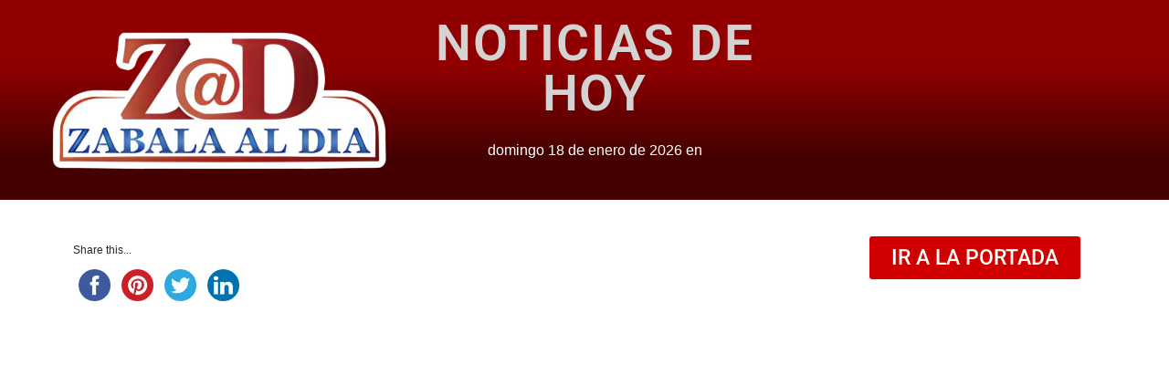

--- FILE ---
content_type: text/html; charset=UTF-8
request_url: https://zabalaaldia.com/hoy/
body_size: 38163
content:
<!DOCTYPE html><html lang="es"><head><script data-no-optimize="1">var litespeed_docref=sessionStorage.getItem("litespeed_docref");litespeed_docref&&(Object.defineProperty(document,"referrer",{get:function(){return litespeed_docref}}),sessionStorage.removeItem("litespeed_docref"));</script> <meta charset="UTF-8"><meta name='robots' content='index, follow, max-image-preview:large, max-snippet:-1, max-video-preview:-1' /><title>HOY - Zabala al Día</title><meta name="description" content="Noticias de Hoy en la Comunidad y su Futuro, las mejores y últimas noticias de New York, Estados Unidos y el mundo!!" /><link rel="canonical" href="https://zabalaaldia.com/hoy/" /><meta property="og:locale" content="es_ES" /><meta property="og:type" content="article" /><meta property="og:title" content="HOY - Zabala al Día" /><meta property="og:description" content="Noticias de Hoy en la Comunidad y su Futuro, las mejores y últimas noticias de New York, Estados Unidos y el mundo!!" /><meta property="og:url" content="https://zabalaaldia.com/hoy/" /><meta property="og:site_name" content="Zabala al Día" /><meta property="article:publisher" content="https://www.facebook.com/zabalaaldia/" /><meta property="article:modified_time" content="2023-10-03T03:48:15+00:00" /><meta property="og:image" content="https://zabalaaldia.com/wp-content/uploads/2023/05/NOTICIAS-DE-HOY-EN-ZABALA-AL-DIA.jpg" /><meta property="og:image:width" content="400" /><meta property="og:image:height" content="400" /><meta property="og:image:type" content="image/jpeg" /><meta name="twitter:card" content="summary_large_image" /><meta name="twitter:site" content="@zabalaaldia" /> <script type="application/ld+json" class="yoast-schema-graph">{"@context":"https://schema.org","@graph":[{"@type":"WebPage","@id":"https://zabalaaldia.com/hoy/","url":"https://zabalaaldia.com/hoy/","name":"HOY - Zabala al Día","isPartOf":{"@id":"https://zabalaaldia.com/#website"},"primaryImageOfPage":{"@id":"https://zabalaaldia.com/hoy/#primaryimage"},"image":{"@id":"https://zabalaaldia.com/hoy/#primaryimage"},"thumbnailUrl":"https://zabalaaldia.com/wp-content/uploads/2023/05/NOTICIAS-DE-HOY-EN-ZABALA-AL-DIA.jpg","datePublished":"2022-03-11T00:15:08+00:00","dateModified":"2023-10-03T03:48:15+00:00","description":"Noticias de Hoy en la Comunidad y su Futuro, las mejores y últimas noticias de New York, Estados Unidos y el mundo!!","breadcrumb":{"@id":"https://zabalaaldia.com/hoy/#breadcrumb"},"inLanguage":"es","potentialAction":[{"@type":"ReadAction","target":["https://zabalaaldia.com/hoy/"]}]},{"@type":"ImageObject","inLanguage":"es","@id":"https://zabalaaldia.com/hoy/#primaryimage","url":"https://zabalaaldia.com/wp-content/uploads/2023/05/NOTICIAS-DE-HOY-EN-ZABALA-AL-DIA.jpg","contentUrl":"https://zabalaaldia.com/wp-content/uploads/2023/05/NOTICIAS-DE-HOY-EN-ZABALA-AL-DIA.jpg","width":400,"height":400},{"@type":"BreadcrumbList","@id":"https://zabalaaldia.com/hoy/#breadcrumb","itemListElement":[{"@type":"ListItem","position":1,"name":"Home","item":"https://zabalaaldia.com/"},{"@type":"ListItem","position":2,"name":"HOY"}]},{"@type":"WebSite","@id":"https://zabalaaldia.com/#website","url":"https://zabalaaldia.com/","name":"Zabala al Día","description":"Zabala al día con la noticias de farándula mas actualizadas con el blogger # 1 de New York y Republica Dominicana.","publisher":{"@id":"https://zabalaaldia.com/#/schema/person/4bda82ca39f172c51c4efd775814ae76"},"potentialAction":[{"@type":"SearchAction","target":{"@type":"EntryPoint","urlTemplate":"https://zabalaaldia.com/?s={search_term_string}"},"query-input":{"@type":"PropertyValueSpecification","valueRequired":true,"valueName":"search_term_string"}}],"inLanguage":"es"},{"@type":["Person","Organization"],"@id":"https://zabalaaldia.com/#/schema/person/4bda82ca39f172c51c4efd775814ae76","name":"Jose Zabala","image":{"@type":"ImageObject","inLanguage":"es","@id":"https://zabalaaldia.com/#/schema/person/image/","url":"https://zabalaaldia.com/wp-content/uploads/2023/04/Logo-Zabala.png","contentUrl":"https://zabalaaldia.com/wp-content/uploads/2023/04/Logo-Zabala.png","width":800,"height":364,"caption":"Jose Zabala"},"logo":{"@id":"https://zabalaaldia.com/#/schema/person/image/"},"sameAs":["https://www.facebook.com/zabalaaldia/","https://www.instagram.com/zabalaaldia/","https://www.linkedin.com/in/jose-zabala-16638649/","https://x.com/zabalaaldia","https://www.youtube.com/channel/UCgD6tFHuvabAy0cFsdS4x9g"]}]}</script> <link rel='dns-prefetch' href='//fonts.googleapis.com' /><link rel='dns-prefetch' href='//www.googletagmanager.com' /><link rel="alternate" type="application/rss+xml" title="Zabala al Día &raquo; Feed" href="https://zabalaaldia.com/feed/" /><link rel="alternate" type="application/rss+xml" title="Zabala al Día &raquo; Feed de los comentarios" href="https://zabalaaldia.com/comments/feed/" /><link rel="alternate" title="oEmbed (JSON)" type="application/json+oembed" href="https://zabalaaldia.com/wp-json/oembed/1.0/embed?url=https%3A%2F%2Fzabalaaldia.com%2Fhoy%2F" /><link rel="alternate" title="oEmbed (XML)" type="text/xml+oembed" href="https://zabalaaldia.com/wp-json/oembed/1.0/embed?url=https%3A%2F%2Fzabalaaldia.com%2Fhoy%2F&#038;format=xml" /><style id='wp-img-auto-sizes-contain-inline-css'>img:is([sizes=auto i],[sizes^="auto," i]){contain-intrinsic-size:3000px 1500px}
/*# sourceURL=wp-img-auto-sizes-contain-inline-css */</style><style id="litespeed-ccss">:root{--wp--preset--aspect-ratio--square:1;--wp--preset--aspect-ratio--4-3:4/3;--wp--preset--aspect-ratio--3-4:3/4;--wp--preset--aspect-ratio--3-2:3/2;--wp--preset--aspect-ratio--2-3:2/3;--wp--preset--aspect-ratio--16-9:16/9;--wp--preset--aspect-ratio--9-16:9/16;--wp--preset--color--black:#000000;--wp--preset--color--cyan-bluish-gray:#abb8c3;--wp--preset--color--white:#ffffff;--wp--preset--color--pale-pink:#f78da7;--wp--preset--color--vivid-red:#cf2e2e;--wp--preset--color--luminous-vivid-orange:#ff6900;--wp--preset--color--luminous-vivid-amber:#fcb900;--wp--preset--color--light-green-cyan:#7bdcb5;--wp--preset--color--vivid-green-cyan:#00d084;--wp--preset--color--pale-cyan-blue:#8ed1fc;--wp--preset--color--vivid-cyan-blue:#0693e3;--wp--preset--color--vivid-purple:#9b51e0;--wp--preset--gradient--vivid-cyan-blue-to-vivid-purple:linear-gradient(135deg,rgba(6,147,227,1) 0%,rgb(155,81,224) 100%);--wp--preset--gradient--light-green-cyan-to-vivid-green-cyan:linear-gradient(135deg,rgb(122,220,180) 0%,rgb(0,208,130) 100%);--wp--preset--gradient--luminous-vivid-amber-to-luminous-vivid-orange:linear-gradient(135deg,rgba(252,185,0,1) 0%,rgba(255,105,0,1) 100%);--wp--preset--gradient--luminous-vivid-orange-to-vivid-red:linear-gradient(135deg,rgba(255,105,0,1) 0%,rgb(207,46,46) 100%);--wp--preset--gradient--very-light-gray-to-cyan-bluish-gray:linear-gradient(135deg,rgb(238,238,238) 0%,rgb(169,184,195) 100%);--wp--preset--gradient--cool-to-warm-spectrum:linear-gradient(135deg,rgb(74,234,220) 0%,rgb(151,120,209) 20%,rgb(207,42,186) 40%,rgb(238,44,130) 60%,rgb(251,105,98) 80%,rgb(254,248,76) 100%);--wp--preset--gradient--blush-light-purple:linear-gradient(135deg,rgb(255,206,236) 0%,rgb(152,150,240) 100%);--wp--preset--gradient--blush-bordeaux:linear-gradient(135deg,rgb(254,205,165) 0%,rgb(254,45,45) 50%,rgb(107,0,62) 100%);--wp--preset--gradient--luminous-dusk:linear-gradient(135deg,rgb(255,203,112) 0%,rgb(199,81,192) 50%,rgb(65,88,208) 100%);--wp--preset--gradient--pale-ocean:linear-gradient(135deg,rgb(255,245,203) 0%,rgb(182,227,212) 50%,rgb(51,167,181) 100%);--wp--preset--gradient--electric-grass:linear-gradient(135deg,rgb(202,248,128) 0%,rgb(113,206,126) 100%);--wp--preset--gradient--midnight:linear-gradient(135deg,rgb(2,3,129) 0%,rgb(40,116,252) 100%);--wp--preset--font-size--small:13px;--wp--preset--font-size--medium:20px;--wp--preset--font-size--large:36px;--wp--preset--font-size--x-large:42px;--wp--preset--spacing--20:0.44rem;--wp--preset--spacing--30:0.67rem;--wp--preset--spacing--40:1rem;--wp--preset--spacing--50:1.5rem;--wp--preset--spacing--60:2.25rem;--wp--preset--spacing--70:3.38rem;--wp--preset--spacing--80:5.06rem;--wp--preset--shadow--natural:6px 6px 9px rgba(0, 0, 0, 0.2);--wp--preset--shadow--deep:12px 12px 50px rgba(0, 0, 0, 0.4);--wp--preset--shadow--sharp:6px 6px 0px rgba(0, 0, 0, 0.2);--wp--preset--shadow--outlined:6px 6px 0px -3px rgba(255, 255, 255, 1), 6px 6px rgba(0, 0, 0, 1);--wp--preset--shadow--crisp:6px 6px 0px rgba(0, 0, 0, 1)}.fa-times:before{content:""}:root{--blue:#007bff;--indigo:#6610f2;--purple:#6f42c1;--pink:#e83e8c;--red:#dc3545;--orange:#fd7e14;--yellow:#ffc107;--green:#28a745;--teal:#20c997;--cyan:#17a2b8;--white:#fff;--gray:#6c757d;--gray-dark:#343a40;--primary:#007bff;--secondary:#6c757d;--success:#28a745;--info:#17a2b8;--warning:#ffc107;--danger:#dc3545;--light:#f8f9fa;--dark:#343a40;--breakpoint-xs:0;--breakpoint-sm:576px;--breakpoint-md:768px;--breakpoint-lg:992px;--breakpoint-xl:1200px;--font-family-sans-serif:-apple-system, BlinkMacSystemFont, "Segoe UI", Roboto, "Helvetica Neue", Arial, "Noto Sans", sans-serif, "Apple Color Emoji", "Segoe UI Emoji", "Segoe UI Symbol", "Noto Color Emoji";--font-family-monospace:SFMono-Regular, Menlo, Monaco, Consolas, "Liberation Mono", "Courier New", monospace}*,*::before,*::after{box-sizing:border-box}html{font-family:sans-serif;line-height:1.15;-webkit-text-size-adjust:100%}article,section{display:block}body{margin:0;font-family:-apple-system,BlinkMacSystemFont,"Segoe UI",Roboto,"Helvetica Neue",Arial,"Noto Sans",sans-serif,"Apple Color Emoji","Segoe UI Emoji","Segoe UI Symbol","Noto Color Emoji";font-size:1rem;font-weight:400;line-height:1.5;color:#212529;text-align:left;background-color:#fff}h1,h3,h6{margin-top:0;margin-bottom:.5rem}ul{margin-top:0;margin-bottom:1rem}a{color:#007bff;text-decoration:none;background-color:#fff0}img{vertical-align:middle;border-style:none}svg{overflow:hidden;vertical-align:middle}label{display:inline-block;margin-bottom:.5rem}button{border-radius:0}input,button{margin:0;font-family:inherit;font-size:inherit;line-height:inherit}button,input{overflow:visible}button{text-transform:none}button{-webkit-appearance:button}button::-moz-focus-inner{padding:0;border-style:none}input[type="checkbox"]{box-sizing:border-box;padding:0}::-webkit-file-upload-button{font:inherit;-webkit-appearance:button}summary{display:list-item}h1,h3,h6{margin-bottom:.5rem;font-weight:500;line-height:1.2}h1{font-size:2.5rem}h3{font-size:1.75rem}h6{font-size:1rem}.fa-times:before{content:""}:host,:root{--fa-style-family-brands:"Font Awesome 6 Brands";--fa-font-brands:normal 400 1em/1 "Font Awesome 6 Brands"}:host,:root{--fa-font-regular:normal 400 1em/1 "Font Awesome 6 Free"}:host,:root{--fa-style-family-classic:"Font Awesome 6 Free";--fa-font-solid:normal 900 1em/1 "Font Awesome 6 Free"}.fa-times:before{content:""}.screen-reader-text{border:0;clip:rect(1px,1px,1px,1px);clip-path:inset(50%);height:1px;margin:-1px;overflow:hidden;padding:0;position:absolute!important;width:1px;word-wrap:normal!important}:root{--direction-multiplier:1}.screen-reader-text{height:1px;margin:-1px;overflow:hidden;padding:0;position:absolute;top:-10000em;width:1px;clip:rect(0,0,0,0);border:0}.elementor *,.elementor :after,.elementor :before{box-sizing:border-box}.elementor a{box-shadow:none;text-decoration:none}.elementor img{border:none;border-radius:0;box-shadow:none;height:auto;max-width:100%}.elementor-element{--flex-direction:initial;--flex-wrap:initial;--justify-content:initial;--align-items:initial;--align-content:initial;--gap:initial;--flex-basis:initial;--flex-grow:initial;--flex-shrink:initial;--order:initial;--align-self:initial;align-self:var(--align-self);flex-basis:var(--flex-basis);flex-grow:var(--flex-grow);flex-shrink:var(--flex-shrink);order:var(--order)}.elementor-element:where(.e-con-full,.elementor-widget){align-content:var(--align-content);align-items:var(--align-items);flex-direction:var(--flex-direction);flex-wrap:var(--flex-wrap);gap:var(--row-gap) var(--column-gap);justify-content:var(--justify-content)}.elementor-invisible{visibility:hidden}.elementor-align-center{text-align:center}.elementor-align-center .elementor-button{width:auto}:root{--page-title-display:block}.elementor-section{position:relative}.elementor-section .elementor-container{display:flex;margin-left:auto;margin-right:auto;position:relative}@media (max-width:1024px){.elementor-section .elementor-container{flex-wrap:wrap}}.elementor-section.elementor-section-boxed>.elementor-container{max-width:1140px}.elementor-widget-wrap{align-content:flex-start;flex-wrap:wrap;position:relative;width:100%}.elementor:not(.elementor-bc-flex-widget) .elementor-widget-wrap{display:flex}.elementor-widget-wrap>.elementor-element{width:100%}.elementor-widget{position:relative}.elementor-widget:not(:last-child){margin-bottom:var(--kit-widget-spacing,20px)}.elementor-column{display:flex;min-height:1px;position:relative}.elementor-column-gap-default>.elementor-column>.elementor-element-populated{padding:10px}@media (min-width:768px){.elementor-column.elementor-col-33{width:33.333%}.elementor-column.elementor-col-50{width:50%}.elementor-column.elementor-col-100{width:100%}}@media (max-width:767px){.elementor-column{width:100%}}.elementor-grid{display:grid;grid-column-gap:var(--grid-column-gap);grid-row-gap:var(--grid-row-gap)}.elementor-grid .elementor-grid-item{min-width:0}.elementor-grid-3 .elementor-grid{grid-template-columns:repeat(3,1fr)}@media (max-width:1024px){.elementor-grid-tablet-2 .elementor-grid{grid-template-columns:repeat(2,1fr)}}@media (max-width:767px){.elementor-grid-mobile-1 .elementor-grid{grid-template-columns:repeat(1,1fr)}}@media (prefers-reduced-motion:no-preference){html{scroll-behavior:smooth}}.elementor-heading-title{line-height:1;margin:0;padding:0}.elementor-button{background-color:#69727d;border-radius:3px;color:#fff;display:inline-block;font-size:15px;line-height:1;padding:12px 24px;fill:#fff;text-align:center}.elementor-button:visited{color:#fff}.elementor-button-content-wrapper{display:flex;flex-direction:row;gap:5px;justify-content:center}.elementor-button-text{display:inline-block}.elementor-button span{text-decoration:inherit}.elementor-kit-5{--e-global-color-primary:#6EC1E4;--e-global-color-secondary:#54595F;--e-global-color-text:#7A7A7A;--e-global-color-accent:#61CE70;--e-global-color-26e74e7:#12A964;--e-global-color-a58f503:#9F0000;--e-global-color-d23f221:#D87C2B;--e-global-color-281e86e:#FFA658;--e-global-color-e96ad22:#58BCFF;--e-global-typography-primary-font-family:"Roboto";--e-global-typography-primary-font-weight:600;--e-global-typography-secondary-font-family:"Roboto Slab";--e-global-typography-secondary-font-weight:400;--e-global-typography-text-font-family:"Roboto";--e-global-typography-text-font-weight:400;--e-global-typography-accent-font-family:"Roboto";--e-global-typography-accent-font-weight:500}.elementor-kit-5 h1{color:var(--e-global-color-a58f503)}.elementor-section.elementor-section-boxed>.elementor-container{max-width:1140px}.elementor-widget:not(:last-child){margin-block-end:20px}.elementor-element{--widgets-spacing:20px 20px;--widgets-spacing-row:20px;--widgets-spacing-column:20px}@media (max-width:1024px){.elementor-section.elementor-section-boxed>.elementor-container{max-width:1024px}}@media (max-width:767px){.elementor-section.elementor-section-boxed>.elementor-container{max-width:767px}}.elementor-widget-image{text-align:center}.elementor-widget-image img{display:inline-block;vertical-align:middle}.elementor-widget-posts:after{display:none}.elementor-posts-container:not(.elementor-posts-masonry){align-items:stretch}.elementor-posts-container .elementor-post{margin:0;padding:0}.elementor-posts-container .elementor-post__thumbnail{overflow:hidden}.elementor-posts-container .elementor-post__thumbnail img{display:block;max-height:none;max-width:none;width:100%}.elementor-posts-container .elementor-post__thumbnail__link{display:block;position:relative;width:100%}.elementor-posts .elementor-post{flex-direction:column}.elementor-posts .elementor-post__thumbnail{position:relative}.elementor-posts--skin-classic .elementor-post{overflow:hidden}.elementor-posts--thumbnail-top .elementor-post__thumbnail__link{margin-bottom:20px}.elementor-posts .elementor-post{display:flex}.elementor-823 .elementor-element.elementor-element-482be7e:not(.elementor-motion-effects-element-type-background){background-color:#fff0;background-image:linear-gradient(180deg,#900000 33%,#440000 78%)}.elementor-823 .elementor-element.elementor-element-482be7e{padding:10px 20px 10px 20px}.elementor-823 .elementor-element.elementor-element-6b5dfb6.elementor-column.elementor-element[data-element_type="column"]>.elementor-widget-wrap.elementor-element-populated{align-content:center;align-items:center}.elementor-823 .elementor-element.elementor-element-6b5dfb6.elementor-column>.elementor-widget-wrap{justify-content:center}.elementor-823 .elementor-element.elementor-element-67820cf img{width:94%}.elementor-823 .elementor-element.elementor-element-01b1fc4>.elementor-element-populated{color:#FFF;text-align:center}.elementor-widget-heading .elementor-heading-title{font-family:var(--e-global-typography-primary-font-family),Sans-serif;font-weight:var(--e-global-typography-primary-font-weight);color:var(--e-global-color-primary)}.elementor-823 .elementor-element.elementor-element-c6ed33b{text-align:center}.elementor-823 .elementor-element.elementor-element-c6ed33b .elementor-heading-title{font-family:"Roboto",Sans-serif;font-size:55px;font-weight:600;letter-spacing:1.8px;color:#D3D3D3}.elementor-823 .elementor-element.elementor-element-410c961.elementor-column.elementor-element[data-element_type="column"]>.elementor-widget-wrap.elementor-element-populated{align-content:center;align-items:center}.elementor-823 .elementor-element.elementor-element-410c961>.elementor-element-populated{padding:40px 40px 40px 40px}.elementor-823 .elementor-element.elementor-element-3f6e02b{text-align:center}.elementor-823 .elementor-element.elementor-element-3f6e02b .elementor-heading-title{font-family:"Rosario",Sans-serif;font-weight:600;line-height:26px;letter-spacing:.3px;color:#FFF}.elementor-823 .elementor-element.elementor-element-205ad1e{margin-top:30px;margin-bottom:0}.elementor-widget-button .elementor-button{background-color:var(--e-global-color-accent);font-family:var(--e-global-typography-accent-font-family),Sans-serif;font-weight:var(--e-global-typography-accent-font-weight)}.elementor-823 .elementor-element.elementor-element-5918762 .elementor-button{background-color:#D10000;font-family:"Roboto",Sans-serif;font-size:23px;font-weight:500}.elementor-823 .elementor-element.elementor-element-e5bd037{margin-top:0;margin-bottom:0}.elementor-823 .elementor-element.elementor-element-c181362>.elementor-widget-container{background-image:url(https://zabalaaldia.com/wp-content/uploads/2022/11/fondo-titulos-2.png);padding:5px 5px 5px 10px;background-repeat:no-repeat;background-size:auto;border-style:solid;border-width:0 0 4px 0;border-color:var(--e-global-color-a58f503)}.elementor-823 .elementor-element.elementor-element-c181362 .elementor-heading-title{color:#FFF}.elementor-823 .elementor-element.elementor-element-261cfa0{--grid-row-gap:35px;--grid-column-gap:30px}.elementor-823 .elementor-element.elementor-element-261cfa0 .elementor-posts-container .elementor-post__thumbnail{padding-bottom:calc(0.99*100%)}.elementor-823 .elementor-element.elementor-element-261cfa0:after{content:"0.99"}.elementor-823 .elementor-element.elementor-element-261cfa0 .elementor-post__thumbnail__link{width:100%}.elementor-823 .elementor-element.elementor-element-261cfa0.elementor-posts--thumbnail-top .elementor-post__thumbnail__link{margin-bottom:20px}@media (max-width:1024px){.elementor-823 .elementor-element.elementor-element-67820cf img{width:86%}.elementor-823 .elementor-element.elementor-element-c6ed33b .elementor-heading-title{font-size:51px}}@media (max-width:767px){.elementor-823 .elementor-element.elementor-element-67820cf img{width:98%}.elementor-823 .elementor-element.elementor-element-c6ed33b .elementor-heading-title{font-size:55px}.elementor-823 .elementor-element.elementor-element-3c8261f>.elementor-widget-container{margin:-10px 0 0 0;padding:0 0 0 0}.elementor-823 .elementor-element.elementor-element-410c961>.elementor-element-populated{padding:20px 20px 20px 20px}.elementor-823 .elementor-element.elementor-element-261cfa0 .elementor-posts-container .elementor-post__thumbnail{padding-bottom:calc(0.5*100%)}.elementor-823 .elementor-element.elementor-element-261cfa0:after{content:"0.5"}.elementor-823 .elementor-element.elementor-element-261cfa0 .elementor-post__thumbnail__link{width:100%}}@media (min-width:768px){.elementor-823 .elementor-element.elementor-element-6b5dfb6{width:35.494%}.elementor-823 .elementor-element.elementor-element-01b1fc4{width:30.839%}.elementor-823 .elementor-element.elementor-element-9accb0a{width:75.069%}.elementor-823 .elementor-element.elementor-element-aec6b02{width:24.884%}}:root{--headFont:'Montserrat', sans-serif;--bodyFont:'Work Sans', sans-serif}html{font-size:100%}@media only screen and (max-width:1200px){html{font-size:95%}}@media screen and (max-width:991px){html{font-size:90%}}@media screen and (max-width:767px){html{font-size:85%}}@media screen and (max-width:575px){html{font-size:80%}}body{padding:0;margin:0;font-family:var(--bodyFont);font-size:16px;-webkit-font-smoothing:antialiased;font-weight:400;line-height:30px;word-wrap:break-word}button{padding:5px 35px;line-height:30px;border-radius:4px;font-weight:700;font-size:14px;border-width:1px;border-style:solid;box-shadow:0 2px 2px 0 rgb(0 0 0/.14),0 3px 1px -2px rgb(0 0 0/.2),0 1px 5px 0 rgb(0 0 0/.12)}input[type="checkbox"]{margin-right:.5em;display:inline-block}input[type="checkbox"]+label{font-weight:400;display:inline-block}img.size-large{width:100%;height:auto}h1{font-size:34px;line-height:1.3}h3{font-size:28px;line-height:1.3}h6{font-size:16px;line-height:1.3}h1,h3,h6{font-weight:700;font-family:var(--headFont);letter-spacing:-.05em;line-height:1.3;margin:0 0 1.4rem}.aligncenter{clear:both;display:block;margin-left:auto;margin-right:auto}img{height:auto;max-width:100%}.screen-reader-text{border:0;clip:rect(1px,1px,1px,1px);clip-path:inset(50%);height:1px;margin:-1px;overflow:hidden;padding:0;position:absolute!important;width:1px;word-wrap:normal!important}body{color:#222}button{background:#d10014;border-color:#d10014;color:#fff}a{color:#d10014}h1,h3,h6{color:#212121}.cmplz-hidden{display:none!important}body{color:#222}button{background:#9f2725;border-color:#9f2725;color:#fff}a{color:#9f2725}h1,h3,h6{color:#212121}.ssbp-wrap *,.ssbp-wrap *:before,.ssbp-wrap *:after{box-sizing:border-box}.ssbp-text{display:none}.ssbp-wrap{color:#272727;display:block;font-size:0;padding:0;position:relative;width:fit-content}.ssba-classic-2{width:100%}.ssbp-text{font-size:1rem;font-weight:600}.ssba img{width:35px!important;padding:6px;border:0;box-shadow:none!important;display:inline!important;vertical-align:middle;box-sizing:unset}.ssba-classic-2 .ssbp-text{display:none!important}.ssba,.ssba a{text-decoration:none;background:none;font-size:12px}</style><link rel="preload" data-asynced="1" data-optimized="2" as="style" onload="this.onload=null;this.rel='stylesheet'" href="https://zabalaaldia.com/wp-content/litespeed/css/02a07d184698dcc440d3c297ee58f755.css?ver=f75bf" /><script data-optimized="1" type="litespeed/javascript" data-src="https://zabalaaldia.com/wp-content/plugins/litespeed-cache/assets/js/css_async.min.js"></script> <style id='classic-theme-styles-inline-css'>/*! This file is auto-generated */
.wp-block-button__link{color:#fff;background-color:#32373c;border-radius:9999px;box-shadow:none;text-decoration:none;padding:calc(.667em + 2px) calc(1.333em + 2px);font-size:1.125em}.wp-block-file__button{background:#32373c;color:#fff;text-decoration:none}
/*# sourceURL=/wp-includes/css/classic-themes.min.css */</style><style id='feedzy-rss-feeds-loop-style-inline-css'>.wp-block-feedzy-rss-feeds-loop{display:grid;gap:24px;grid-template-columns:repeat(1,1fr)}@media(min-width:782px){.wp-block-feedzy-rss-feeds-loop.feedzy-loop-columns-2,.wp-block-feedzy-rss-feeds-loop.feedzy-loop-columns-3,.wp-block-feedzy-rss-feeds-loop.feedzy-loop-columns-4,.wp-block-feedzy-rss-feeds-loop.feedzy-loop-columns-5{grid-template-columns:repeat(2,1fr)}}@media(min-width:960px){.wp-block-feedzy-rss-feeds-loop.feedzy-loop-columns-2{grid-template-columns:repeat(2,1fr)}.wp-block-feedzy-rss-feeds-loop.feedzy-loop-columns-3{grid-template-columns:repeat(3,1fr)}.wp-block-feedzy-rss-feeds-loop.feedzy-loop-columns-4{grid-template-columns:repeat(4,1fr)}.wp-block-feedzy-rss-feeds-loop.feedzy-loop-columns-5{grid-template-columns:repeat(5,1fr)}}.wp-block-feedzy-rss-feeds-loop .wp-block-image.is-style-rounded img{border-radius:9999px}.wp-block-feedzy-rss-feeds-loop .wp-block-image:has(:is(img:not([src]),img[src=""])){display:none}

/*# sourceURL=https://zabalaaldia.com/wp-content/plugins/feedzy-rss-feeds/build/loop/style-index.css */</style><style id='global-styles-inline-css'>:root{--wp--preset--aspect-ratio--square: 1;--wp--preset--aspect-ratio--4-3: 4/3;--wp--preset--aspect-ratio--3-4: 3/4;--wp--preset--aspect-ratio--3-2: 3/2;--wp--preset--aspect-ratio--2-3: 2/3;--wp--preset--aspect-ratio--16-9: 16/9;--wp--preset--aspect-ratio--9-16: 9/16;--wp--preset--color--black: #000000;--wp--preset--color--cyan-bluish-gray: #abb8c3;--wp--preset--color--white: #ffffff;--wp--preset--color--pale-pink: #f78da7;--wp--preset--color--vivid-red: #cf2e2e;--wp--preset--color--luminous-vivid-orange: #ff6900;--wp--preset--color--luminous-vivid-amber: #fcb900;--wp--preset--color--light-green-cyan: #7bdcb5;--wp--preset--color--vivid-green-cyan: #00d084;--wp--preset--color--pale-cyan-blue: #8ed1fc;--wp--preset--color--vivid-cyan-blue: #0693e3;--wp--preset--color--vivid-purple: #9b51e0;--wp--preset--gradient--vivid-cyan-blue-to-vivid-purple: linear-gradient(135deg,rgb(6,147,227) 0%,rgb(155,81,224) 100%);--wp--preset--gradient--light-green-cyan-to-vivid-green-cyan: linear-gradient(135deg,rgb(122,220,180) 0%,rgb(0,208,130) 100%);--wp--preset--gradient--luminous-vivid-amber-to-luminous-vivid-orange: linear-gradient(135deg,rgb(252,185,0) 0%,rgb(255,105,0) 100%);--wp--preset--gradient--luminous-vivid-orange-to-vivid-red: linear-gradient(135deg,rgb(255,105,0) 0%,rgb(207,46,46) 100%);--wp--preset--gradient--very-light-gray-to-cyan-bluish-gray: linear-gradient(135deg,rgb(238,238,238) 0%,rgb(169,184,195) 100%);--wp--preset--gradient--cool-to-warm-spectrum: linear-gradient(135deg,rgb(74,234,220) 0%,rgb(151,120,209) 20%,rgb(207,42,186) 40%,rgb(238,44,130) 60%,rgb(251,105,98) 80%,rgb(254,248,76) 100%);--wp--preset--gradient--blush-light-purple: linear-gradient(135deg,rgb(255,206,236) 0%,rgb(152,150,240) 100%);--wp--preset--gradient--blush-bordeaux: linear-gradient(135deg,rgb(254,205,165) 0%,rgb(254,45,45) 50%,rgb(107,0,62) 100%);--wp--preset--gradient--luminous-dusk: linear-gradient(135deg,rgb(255,203,112) 0%,rgb(199,81,192) 50%,rgb(65,88,208) 100%);--wp--preset--gradient--pale-ocean: linear-gradient(135deg,rgb(255,245,203) 0%,rgb(182,227,212) 50%,rgb(51,167,181) 100%);--wp--preset--gradient--electric-grass: linear-gradient(135deg,rgb(202,248,128) 0%,rgb(113,206,126) 100%);--wp--preset--gradient--midnight: linear-gradient(135deg,rgb(2,3,129) 0%,rgb(40,116,252) 100%);--wp--preset--font-size--small: 13px;--wp--preset--font-size--medium: 20px;--wp--preset--font-size--large: 36px;--wp--preset--font-size--x-large: 42px;--wp--preset--spacing--20: 0.44rem;--wp--preset--spacing--30: 0.67rem;--wp--preset--spacing--40: 1rem;--wp--preset--spacing--50: 1.5rem;--wp--preset--spacing--60: 2.25rem;--wp--preset--spacing--70: 3.38rem;--wp--preset--spacing--80: 5.06rem;--wp--preset--shadow--natural: 6px 6px 9px rgba(0, 0, 0, 0.2);--wp--preset--shadow--deep: 12px 12px 50px rgba(0, 0, 0, 0.4);--wp--preset--shadow--sharp: 6px 6px 0px rgba(0, 0, 0, 0.2);--wp--preset--shadow--outlined: 6px 6px 0px -3px rgb(255, 255, 255), 6px 6px rgb(0, 0, 0);--wp--preset--shadow--crisp: 6px 6px 0px rgb(0, 0, 0);}:root :where(.is-layout-flow) > :first-child{margin-block-start: 0;}:root :where(.is-layout-flow) > :last-child{margin-block-end: 0;}:root :where(.is-layout-flow) > *{margin-block-start: 24px;margin-block-end: 0;}:root :where(.is-layout-constrained) > :first-child{margin-block-start: 0;}:root :where(.is-layout-constrained) > :last-child{margin-block-end: 0;}:root :where(.is-layout-constrained) > *{margin-block-start: 24px;margin-block-end: 0;}:root :where(.is-layout-flex){gap: 24px;}:root :where(.is-layout-grid){gap: 24px;}body .is-layout-flex{display: flex;}.is-layout-flex{flex-wrap: wrap;align-items: center;}.is-layout-flex > :is(*, div){margin: 0;}body .is-layout-grid{display: grid;}.is-layout-grid > :is(*, div){margin: 0;}.has-black-color{color: var(--wp--preset--color--black) !important;}.has-cyan-bluish-gray-color{color: var(--wp--preset--color--cyan-bluish-gray) !important;}.has-white-color{color: var(--wp--preset--color--white) !important;}.has-pale-pink-color{color: var(--wp--preset--color--pale-pink) !important;}.has-vivid-red-color{color: var(--wp--preset--color--vivid-red) !important;}.has-luminous-vivid-orange-color{color: var(--wp--preset--color--luminous-vivid-orange) !important;}.has-luminous-vivid-amber-color{color: var(--wp--preset--color--luminous-vivid-amber) !important;}.has-light-green-cyan-color{color: var(--wp--preset--color--light-green-cyan) !important;}.has-vivid-green-cyan-color{color: var(--wp--preset--color--vivid-green-cyan) !important;}.has-pale-cyan-blue-color{color: var(--wp--preset--color--pale-cyan-blue) !important;}.has-vivid-cyan-blue-color{color: var(--wp--preset--color--vivid-cyan-blue) !important;}.has-vivid-purple-color{color: var(--wp--preset--color--vivid-purple) !important;}.has-black-background-color{background-color: var(--wp--preset--color--black) !important;}.has-cyan-bluish-gray-background-color{background-color: var(--wp--preset--color--cyan-bluish-gray) !important;}.has-white-background-color{background-color: var(--wp--preset--color--white) !important;}.has-pale-pink-background-color{background-color: var(--wp--preset--color--pale-pink) !important;}.has-vivid-red-background-color{background-color: var(--wp--preset--color--vivid-red) !important;}.has-luminous-vivid-orange-background-color{background-color: var(--wp--preset--color--luminous-vivid-orange) !important;}.has-luminous-vivid-amber-background-color{background-color: var(--wp--preset--color--luminous-vivid-amber) !important;}.has-light-green-cyan-background-color{background-color: var(--wp--preset--color--light-green-cyan) !important;}.has-vivid-green-cyan-background-color{background-color: var(--wp--preset--color--vivid-green-cyan) !important;}.has-pale-cyan-blue-background-color{background-color: var(--wp--preset--color--pale-cyan-blue) !important;}.has-vivid-cyan-blue-background-color{background-color: var(--wp--preset--color--vivid-cyan-blue) !important;}.has-vivid-purple-background-color{background-color: var(--wp--preset--color--vivid-purple) !important;}.has-black-border-color{border-color: var(--wp--preset--color--black) !important;}.has-cyan-bluish-gray-border-color{border-color: var(--wp--preset--color--cyan-bluish-gray) !important;}.has-white-border-color{border-color: var(--wp--preset--color--white) !important;}.has-pale-pink-border-color{border-color: var(--wp--preset--color--pale-pink) !important;}.has-vivid-red-border-color{border-color: var(--wp--preset--color--vivid-red) !important;}.has-luminous-vivid-orange-border-color{border-color: var(--wp--preset--color--luminous-vivid-orange) !important;}.has-luminous-vivid-amber-border-color{border-color: var(--wp--preset--color--luminous-vivid-amber) !important;}.has-light-green-cyan-border-color{border-color: var(--wp--preset--color--light-green-cyan) !important;}.has-vivid-green-cyan-border-color{border-color: var(--wp--preset--color--vivid-green-cyan) !important;}.has-pale-cyan-blue-border-color{border-color: var(--wp--preset--color--pale-cyan-blue) !important;}.has-vivid-cyan-blue-border-color{border-color: var(--wp--preset--color--vivid-cyan-blue) !important;}.has-vivid-purple-border-color{border-color: var(--wp--preset--color--vivid-purple) !important;}.has-vivid-cyan-blue-to-vivid-purple-gradient-background{background: var(--wp--preset--gradient--vivid-cyan-blue-to-vivid-purple) !important;}.has-light-green-cyan-to-vivid-green-cyan-gradient-background{background: var(--wp--preset--gradient--light-green-cyan-to-vivid-green-cyan) !important;}.has-luminous-vivid-amber-to-luminous-vivid-orange-gradient-background{background: var(--wp--preset--gradient--luminous-vivid-amber-to-luminous-vivid-orange) !important;}.has-luminous-vivid-orange-to-vivid-red-gradient-background{background: var(--wp--preset--gradient--luminous-vivid-orange-to-vivid-red) !important;}.has-very-light-gray-to-cyan-bluish-gray-gradient-background{background: var(--wp--preset--gradient--very-light-gray-to-cyan-bluish-gray) !important;}.has-cool-to-warm-spectrum-gradient-background{background: var(--wp--preset--gradient--cool-to-warm-spectrum) !important;}.has-blush-light-purple-gradient-background{background: var(--wp--preset--gradient--blush-light-purple) !important;}.has-blush-bordeaux-gradient-background{background: var(--wp--preset--gradient--blush-bordeaux) !important;}.has-luminous-dusk-gradient-background{background: var(--wp--preset--gradient--luminous-dusk) !important;}.has-pale-ocean-gradient-background{background: var(--wp--preset--gradient--pale-ocean) !important;}.has-electric-grass-gradient-background{background: var(--wp--preset--gradient--electric-grass) !important;}.has-midnight-gradient-background{background: var(--wp--preset--gradient--midnight) !important;}.has-small-font-size{font-size: var(--wp--preset--font-size--small) !important;}.has-medium-font-size{font-size: var(--wp--preset--font-size--medium) !important;}.has-large-font-size{font-size: var(--wp--preset--font-size--large) !important;}.has-x-large-font-size{font-size: var(--wp--preset--font-size--x-large) !important;}
:root :where(.wp-block-pullquote){font-size: 1.5em;line-height: 1.6;}
/*# sourceURL=global-styles-inline-css */</style><link rel='preload' as='font'  id='wpzoom-social-icons-font-academicons-woff2-css' href='https://zabalaaldia.com/wp-content/plugins/social-icons-widget-by-wpzoom/assets/font/academicons.woff2?v=1.9.2' type='font/woff2' crossorigin /><link rel='preload' as='font'  id='wpzoom-social-icons-font-fontawesome-3-woff2-css' href='https://zabalaaldia.com/wp-content/plugins/social-icons-widget-by-wpzoom/assets/font/fontawesome-webfont.woff2?v=4.7.0' type='font/woff2' crossorigin /><link rel='preload' as='font'  id='wpzoom-social-icons-font-fontawesome-5-brands-woff2-css' href='https://zabalaaldia.com/wp-content/plugins/social-icons-widget-by-wpzoom/assets/font/fa-brands-400.woff2' type='font/woff2' crossorigin /><link rel='preload' as='font'  id='wpzoom-social-icons-font-fontawesome-5-regular-woff2-css' href='https://zabalaaldia.com/wp-content/plugins/social-icons-widget-by-wpzoom/assets/font/fa-regular-400.woff2' type='font/woff2' crossorigin /><link rel='preload' as='font'  id='wpzoom-social-icons-font-fontawesome-5-solid-woff2-css' href='https://zabalaaldia.com/wp-content/plugins/social-icons-widget-by-wpzoom/assets/font/fa-solid-900.woff2' type='font/woff2' crossorigin /><link rel='preload' as='font'  id='wpzoom-social-icons-font-genericons-woff-css' href='https://zabalaaldia.com/wp-content/plugins/social-icons-widget-by-wpzoom/assets/font/Genericons.woff' type='font/woff' crossorigin /><link rel='preload' as='font'  id='wpzoom-social-icons-font-socicon-woff2-css' href='https://zabalaaldia.com/wp-content/plugins/social-icons-widget-by-wpzoom/assets/font/socicon.woff2?v=4.5.4' type='font/woff2' crossorigin /> <script type="litespeed/javascript" data-src="https://zabalaaldia.com/wp-includes/js/jquery/jquery.min.js" id="jquery-core-js"></script> <script id="wps-js-extra" type="litespeed/javascript">var wpspagevisit={"ajaxurl":"https://zabalaaldia.com/wp-admin/admin-ajax.php","ajax_nonce":"64146fb763"}</script> <link rel="https://api.w.org/" href="https://zabalaaldia.com/wp-json/" /><link rel="alternate" title="JSON" type="application/json" href="https://zabalaaldia.com/wp-json/wp/v2/pages/823" /><link rel="EditURI" type="application/rsd+xml" title="RSD" href="https://zabalaaldia.com/xmlrpc.php?rsd" /><meta name="generator" content="WordPress 6.9" /><link rel='shortlink' href='https://zabalaaldia.com/?p=823' /><style type="text/css">.feedzy-rss-link-icon:after {
	content: url("https://zabalaaldia.com/wp-content/plugins/feedzy-rss-feeds/img/external-link.png");
	margin-left: 3px;
}</style><meta name="generator" content="Site Kit by Google 1.170.0" /><meta property="og:locale" content="es_ES" /><meta property="og:type" content="article" /><meta property="og:title" content="HOY" /><meta property="og:description" content="NOTICIAS DE HOY en Zabala al día con la noticias de farándula mas actualizadas con el blogger # 1 de New York y República Dominicana. IR A LA PORTADA Últimas Noticias Fuentes externas IR A LA PORTADA Nuestros Patrocinadores [adrotate group=»2&#8243;][adrotate group=»1&#8243;][adrotate group=»4&#8243;] Copyright 2023 | ZABALA AL DIA Powered by: Dominican Cloud" /><meta property="og:url" content="https://zabalaaldia.com/hoy/" /><meta property="og:site_name" content="Zabala al Día" /><meta property="og:image" content="https://zabalaaldia.com/wp-content/uploads/2023/05/NOTICIAS-DE-HOY-EN-ZABALA-AL-DIA.jpg" /><meta property="og:image:width" content="400" /><meta property="og:image:height" content="400" /><meta name="twitter:card" content="summary_large_image" /><meta name="twitter:image" content="https://zabalaaldia.com/wp-content/uploads/2023/05/NOTICIAS-DE-HOY-EN-ZABALA-AL-DIA.jpg" /> <script type="litespeed/javascript" data-src="//pagead2.googlesyndication.com/pagead/js/adsbygoogle.js"></script> <script type="litespeed/javascript">(adsbygoogle=window.adsbygoogle||[]).push({google_ad_client:"ca-145-798-1944",enable_page_level_ads:!0})</script> <style>.cmplz-hidden {
					display: none !important;
				}</style><style type="text/css" id="custom-background-css">.wrapper { background-color: #eee; }</style><meta name="generator" content="Elementor 3.34.1; features: additional_custom_breakpoints; settings: css_print_method-external, google_font-enabled, font_display-auto"><style>.e-con.e-parent:nth-of-type(n+4):not(.e-lazyloaded):not(.e-no-lazyload),
				.e-con.e-parent:nth-of-type(n+4):not(.e-lazyloaded):not(.e-no-lazyload) * {
					background-image: none !important;
				}
				@media screen and (max-height: 1024px) {
					.e-con.e-parent:nth-of-type(n+3):not(.e-lazyloaded):not(.e-no-lazyload),
					.e-con.e-parent:nth-of-type(n+3):not(.e-lazyloaded):not(.e-no-lazyload) * {
						background-image: none !important;
					}
				}
				@media screen and (max-height: 640px) {
					.e-con.e-parent:nth-of-type(n+2):not(.e-lazyloaded):not(.e-no-lazyload),
					.e-con.e-parent:nth-of-type(n+2):not(.e-lazyloaded):not(.e-no-lazyload) * {
						background-image: none !important;
					}
				}</style><style type="text/css">body .site-title a,
        body .site-description {
            color: ##143745;
        }

        .site-branding-text .site-title a {
                font-size: 26px;
            }

            @media only screen and (max-width: 640px) {
                .site-branding-text .site-title a {
                    font-size: 40px;

                }
            }

            @media only screen and (max-width: 375px) {
                .site-branding-text .site-title a {
                    font-size: 32px;

                }
            }</style><link rel="icon" href="https://zabalaaldia.com/wp-content/uploads/2023/04/cropped-Logo-cuadrado-Zabala-32x32.jpg" sizes="32x32" /><link rel="icon" href="https://zabalaaldia.com/wp-content/uploads/2023/04/cropped-Logo-cuadrado-Zabala-192x192.jpg" sizes="192x192" /><link rel="apple-touch-icon" href="https://zabalaaldia.com/wp-content/uploads/2023/04/cropped-Logo-cuadrado-Zabala-180x180.jpg" /><meta name="msapplication-TileImage" content="https://zabalaaldia.com/wp-content/uploads/2023/04/cropped-Logo-cuadrado-Zabala-270x270.jpg" /><style id="wp-custom-css">/*==================== Top Bar color ====================*/
.mg-head-detail .info-left li span.time {
	background: #fff;
	color: #9f2725;
}
.mg-headwidget .mg-head-detail {
	background: #9F0000;
}
.mg-head-detail .info-left li, .mg-headwidget .mg-head-detail .info-left li a , .mg-headwidget .mg-head-detail li a i, .mg-headwidget .mg-head-detail .info-right li a {
	color: #fff;
}
.mg-headwidget .mg-head-detail .info-right li a:hover, .mg-headwidget .mg-head-detail .info-right li a:focus {
	color: #9f2725;
}
.mg-headwidget .mg-head-detail li a i {
	color: #fff;
}
.mg-headwidget .mg-head-detail .info-right li a i {
	color: #fff;
}
.mg-headwidget .site-branding-text, .mg-headwidget .site-branding-text a, .site-title a, .site-description, .site-title a:hover {
	color: #fff;
}
.mg-headwidget .trans {
	background: rgba(0, 0, 0, 0.0);
}
.mg-headwidget.trans .mg-head-detail {
	background: rgba(0, 0, 0, 0.0);
	border-color: rgba(255, 255, 255, 0.1);
}
.mg-headwidget.trans .mg-head-detail .info-left li a , .mg-headwidget.trans .mg-head-detail li a i, .mg-headwidget.trans .mg-head-detail .info-right li a {
	color: #fff;
}
.mg-headwidget.trans .navbar-wp {
    background: rgba(0, 0, 0, 0.7);
}
.mg-headwidget.center .navbar-wp {
    background: #9f2725;
}
.site-title a, .site-title a:focus {color: #fff;}


/*=== navbar Header colors ===*/
.mg-headwidget .navbar-wp {
	background: #9f2725;
}
.mg-headwidget .navbar-header .navbar-brand {
	color: #222;
}
.header-widget .mg-header-box .mg-social li span.icon-soci a {
    color: #999;
}
.header-widget .mg-header-box .mg-social span.icon-soci:hover a, .header-widget .mg-header-box .mg-social span.icon-soci:focus a {
    color: #9f2725;
}
.mg-headwidget .navbar-wp .navbar-nav > li> a {
	color: #fff;
}

.mg-headwidget .navbar-wp .navbar-nav > li> a:hover {
    color: rgba(255,255,255,0.71);
}

.mg-headwidget .navbar-wp .navbar-nav > li > a:focus, .mg-headwidget .navbar-wp .navbar-nav > .active > a, .mg-headwidget .navbar-wp .navbar-nav > .active > a:hover, .mg-headwidget .navbar-wp .navbar-nav > .active > a:focus {
	color: #fff;
	background: #9f2725;
}
.mg-headwidget .navbar-default .navbar-toggle .icon-bar {
    background-color: #fff;
}
.mg-headwidget.trans .mg-head-detail .mg-social i {
    color: #fff;
}
.mg-headwidget.trans .mg-header-box-info h4, .mg-headwidget.trans .mg-header-box-info p {
	color: #fff;
}
.mg-headwidget.light .mg-head-detail{
	background: #fff;
	border-color: #eee;
}
.mg-headwidget.light .info-left li {
	color: #848582;
}
.mg-headwidget.light .mg-nav-widget-area-back .inner {
	background: #fff;
}

.post-edit-link a:hover{color:#9f2725;}
/*==================== Theme Menu ====================*/
/**Category Color **/
a.newsup-categories.category-color-1{background: #9f2725;}
a.newsup-categories.category-color-2{background: #feb236;}
a.newsup-categories.category-color-3{background: #622569;}
a.newsup-categories.category-color-4{background: #82b74b;}
/*=== navbar dropdown colors ===*/ 
.navbar-wp .dropdown-menu {
	background: #1f2024;
}
.navbar-wp .dropdown-menu > li > a {
	background: #1f2024;
	color: #fff;
}
.navbar-wp .dropdown-menu > .active > a, .navbar-wp .dropdown-menu > .active > a:hover, .navbar-wp .dropdown-menu > .active > a:focus {
	background: #9f2725;
	color: #fff;
}
.navbar-wp .dropdown-menu > li > a:hover, .navbar-wp .dropdown-menu > li > a:focus {
	background: #9f2725;
}
.navbar-wp .navbar-nav > .disabled > a, .navbar-wp .navbar-nav > .disabled > a:hover, .navbar-wp .navbar-nav > .disabled > a:focus {
	color: #ccc;
}
.mg-search-box .btn, .mg-posts-sec-inner .btn {
	background: #9f2725;
	border-color: #9f2725;
	color: #fff;
}
.mg-search-box a {
	color: #fff;
}
.mg-search-box a:hover, .mg-search-box a:focus {
	color: #fff;
}
.mobilehomebtn {
    background: #9f2725;
    color: #fff;
}

.wp-block-search .wp-block-search__button {
    background: #9f2725;
    border-color: #9f2725;
    color: #fff;
}

.wp-block-search .wp-block-search__label::before, .mg-widget .wp-block-group h2:before {
    border-left-color: #9f2725;
    border-color: transparent transparent transparent #9f2725;
}

.mobilehomebtn:hover{color:#fff;}
.btn:hover, .btn:focus, .btn.focus{
	color: #fff;}
/*=== navbar drop down hover color ===*/
.navbar-base .navbar-nav > .open > a, .navbar-base .navbar-nav > .open > a:hover, .navbar-base .navbar-nav > .open > a:focus {
	color: #fff;
}
.navbar-base .navbar-nav > li > a.dropdown-form-toggle {
	color: #fff;
}
/*=== navbar toggle color ===*/ 
.navbar-default .navbar-toggle {
	color: #fff;
}
.navbar-wp .navbar-nav > li > a.dropdown-form-toggle {
	color: #fff;
}
.navbar-wp .navbar-toggle:hover, .navbar-wp .navbar-toggle:focus {
	background: rgba(0,0,0,0);
	color: #fff;
}
/*==================== Body & Global ====================*/
.wrapper {
	background: #eee;
}
body {
	color: #222;
}
.mg-heading h3, .mg-heading h3 a {
	color: #212121;
}
input:not([type]), input[type="email"], input[type="number"], input[type="password"], input[type="tel"], input[type="url"], input[type="text"], textarea {
	color: #9b9ea8;
	border-color: #eef3fb;
}
.form-control:hover, textarea:hover, textarea:focus,input:not([type]):hover, input[type="email"]:hover, input[type="number"]:hover, input[type="password"]:hover, input[type="tel"]:hover, input[type="url"]:hover, input[type="text"]:hover, input:not([type]):focus, input[type="email"]:focus, input[type="number"]:focus, input[type="password"]:focus, input[type="tel"]:focus, input[type="url"]:focus, input[type="text"]:focus {
	border-color: #9f2725;
}
input[type="submit"], input[type="reset"],  button {
	background: #9f2725;
	border-color: #9f2725;
	color: #fff;
}
input[type="submit"]:hover, input[type="reset"]:hover, button:hover,input[type="submit"]:focus, input[type="reset"]:focus, button:focus {
	background: #002954;
	border-color: #002954;
	color: #fff;
}
a {
	color: #9f2725;
}
a:hover, a:focus {
	color: #002954;
}
blockquote{
	background: #f5f5f5;
	border-color: #9f2725;
}
blockquote::before {
	color: #9f2725;
}
.mg-search-modal .mg-search .btn {
	background: #9f2725;
	color: #fff;
}
.mg-search-modal .mg-search .btn:hover {
	background: #002954;
}
.mg-error-404 h1 i {
	color: #9f2725;
}
.grey-bg {
	background: #f4f7fc;
}
.owl-carousel .owl-controls .owl-buttons div:hover {
	background: #9f2725;
	border-color: #9f2725;
	color: #fff;
}
.owl-carousel .owl-controls .owl-buttons div:hover i {
	color: #fff;
}
.owl-carousel .owl-controls .owl-page span {
	border-color: #fff;
}
.owl-carousel .owl-controls .owl-page.active span {
	border-color: #9f2725;
}
.mg-social li a, .mg-social li span.icon-soci a {
	color: #fff !important;
}
/*==================== Section & Module ====================*/
.mg-tpt-tag-area {
    background: #fff;
}
.mg-tpt-txnlst strong {
    color: #383b42;
}
.mg-tpt-txnlst ul li a {
    color: #9f2725;
    background: #f3eeee;
}
.mg-tpt-txnlst ul li a:hover, .mg-tpt-txnlst ul li a:focus {
    color: #fff;
    background: #9f2725;
}
.mg-latest-news .bn_title span{
  border-left-color: #9f2725;
  border-color: transparent transparent transparent #9f2725; 
}
.mg-latest-news .bn_title {
  background-color: #9f2725;
}
.mg-latest-news .mg-latest-news-slider a{
  color: #222;
}
.mg-latest-news .mg-latest-news-slider a::before {
    color: #9f2725;
}
.mg-latest-news .mg-latest-news-slider a span{
  color: #9f2725;
}
.top-right-area .nav-tabs > li > a {
    border-color: #eee;
    color: #212121;
    background: #fff;
}
.top-right-area .nav-tabs .nav-link.active, .top-right-area .nav-tabs .nav-link.active:hover, .top-right-area .nav-tabs .nav-link.active:focus {
    color: #212121;
    background-color: #fff;
    border-color: #eee;
    border-bottom-color: #9f2725;
}
.title_small_post h5 a {
	color: #212121;
}	
.title_small_post h5 a:hover {
	color: #9f2725;
}	
.mg-featured-slider{
  background-color: #FFF;
}
.mg-blog-inner h4, .mg-blog-inner h4 a {
  color: #fff;
}
.mg-blog-inner .mg-blog-date, .mg-blog-inner .mg-blog-meta i, .mg-blog-inner .mg-blog-meta a {
	color: #fff;
}
.mg-sec-title {
  border-color: #9f2725;
}
.mg-sec-title h4{
    background-color: #9f2725;
    color: #fff;
}
.mg-sec-title  h4::before {
    border-left-color: #9f2725;
    border-color: transparent transparent transparent #9f2725;
}
.mg-viewmr-btn{
  color: #9f2725;
}
.mg-posts-sec .small-post-content h5 a:hover, .featured_cat_slider a:hover{
  color: #9f2725;
}
.mg-posts-sec-inner .small-list-post li{
  background: #fff;
}
.small-list-post h5.title, .small-list-post h5.title a {
    color: #212121;
}
.mg-posts-sec-post{
  background: #fff;
}
.mg-posts-modul-6 .mg-sec-top-post .title a{
    color: #000;
}
.mg-post-box .title a { 
    color:#fff;
}
.mg-post-box .title a:hover { 
    color:#9f2725;
}
.mg-post-box .latest-meta { 
    color: #fff;
}
.mg-post-box .latest-meta .latest-date { 
    color:#f3f3f3;
}
.mg-post-box .latest-content { 
    color: #fff; 
}
.mg-post-bottom .mg-share-icons .mg-share span a{
	background-color: #CCD1D9;
  color: #fff;
}
.mg-post-bottom .mg-share-icons .mg-share span a:hover{
  background-color:#9f2725;
  color: #fff;
}
.mg-post-bottom .mg-share-icons .mg-share-toggle{
  background-color: #CCD1D9;
}
.mg-post-bottom .mg-share-icons .mg-share-toggle i{
  color: #fff;
}
.mg-post-bottom .mg-share-icons .mg-share-toggle:hover{
  background-color:#9f2725;
  color: #fff;
}
.mg-subscriber .overlay {
	background: #f3f3f3;
}
.mg-breadcrumb-section .overlay {
	background: #fff;
}
/*==================== post ====================*/
.mg-blog-post-box .mg-header h1 a {
	color: #000;
}
.mg-blog-post .bottom h4, .mg-blog-post .bottom h4 a {
	color: #fff;
}
.mg-blog-post .bottom h4:hover, .mg-blog-post .bottom h4 a:hover, .mg-posts-modul-6 .mg-sec-top-post .title a:hover, .mg-blog-inner h4 a:hover {
	color: #9f2725;
}
.mg-blog-post-box .small {
	color: #222;
}
.mg-blog-post-box h4.title, .mg-blog-post-box h4.title a {
	color: #212121;
}
.mg-blog-post-box h4.title:hover, .mg-blog-post-box h4.title a:hover, .mg-blog-post-box h4.title:focus, .mg-blog-post-box h4.title a:focus {
	color: #9f2725;
}
.mg-blog-category a{
    color: #fff;
    background: #9f2725;
}
.mg-blog-category a:hover {
    color: #fff;
}
.mg-blog-meta {
    color: #bdbdbd;
}
.mg-blog-meta a {
	color: #bdbdbd;
}
.mg-blog-meta a:hover {
	color: #9f2725;
}
.mg-blog-meta i {
	color: #999;
}
.mg-blog-date {
	color: #bdbdbd;
}
.mg-blog-post.lg .mg-blog-meta i, .mg-blog-post.lg .mg-blog-meta a , .mg-blog-post.lg .mg-blog-meta span {
	color: #fff;
}
.mg-blog-post.lg .mg-blog-meta a:hover , .mg-blog-post.lg .mg-blog-meta a:focus {
	color: #9f2725;
}
.post-form {
    color: #fff;
    background: #9f2725;
}
.mg-comments h4 {
	color: #212121;
}
.comments-area .comment-meta .comment-author img {
	border-color: #9f2725;
}
.comment-body .reply a {
    color: #fff;
    background: #9f2725;
}
.comment-body .reply a:hover, .comment-body .reply a:focus {
    color: #fff;
    background: #202f5b;
}
.comment-metadata .edit-link:before {
    color: #9f2725;
}
.mg-blog-author {
	background: #e8e8e8;
}
.mg-info-author-block {
	background: #fff;
	border-color: #eaeaea;
	color: #222;
}
.mg-info-author-block a {
	color: #212121;
}
.mg-info-author-block a:hover
{
	color: #9f2725;	
}
.mg-info-author-block h4 {
	color: #333;
}
.mg-info-author-block h4 span {
	color: #999999;
}
.mg-info-author-block .mg-info-author-social li a {
	color: #fff;
}
.comment_section .comment-reply-link {
	background: #f0f0f0;
	color: #666;
	border-color: #f0f0f0;
}
.mg-comments a {
	color: #777;
}
.mg-comments h4 span {
	color: #999999;
}
.mg-comments .comment .media-body > p:last-child {
	border-color: #f0f0f0;
}
.mg-comments li .media-body > .small {
	color: #999;
}
.mg-comments li .media-body > p {
	border-color: #f0f0f0;
	color: #999;
}
.mg-comments .comment-list li {
	background: #fff;
	border-color: #eee;
}
/*==================== Sidebar ====================*/
.mg-sidebar .mg-widget {
	background: #fff;
	border-color: #eee;
}
.mg-wid-title {
	border-color: #9f2725;
}
.mg-sidebar .mg-widget h6 {
	background: #9f2725;
	color: #fff;
}
.mg-sidebar .mg-widget h6::before {
	border-left-color: #9f2725;
    border-color: transparent transparent transparent #9f2725;
}
.mg-sidebar .mg-widget ul li {
	border-color: #eee;
}
.mg-sidebar .mg-widget ul li a {
	color: #222;
}
.mg-sidebar .mg-widget ul li a:hover, .mg-sidebar .mg-widget ul li a:focus {
	color: #9f2725;
}
.mg-sidebar .mg-widget ul li .mg-blog-category a, .mg-sidebar .mg-widget ul li .mg-blog-category a:hover {
    color: #fff;
}
.mg-sidebar .mg-widget .mg-blog-post h3 a {
	color: #212121;
}
.mg-sidebar .mg-widget .mg-blog-post h3 a:hover {
	color: #9f2725;
}
.mg-sidebar .mg-widget.widget_search .btn {
	color: #fff;
	background: #9f2725;
}
.mg-sidebar .mg-widget.widget_search .btn:hover, .mg-sidebar .mg-widget.widget_search .btn:focus {
	background: #002954;
}
.mg-sidebar .mg-mailchimp-widget .btn:hover, .mg-sidebar .mg-mailchimp-widget .btn:focus {
	background: #002954;
}
.mg-sidebar .mg-widget .mg-widget-tags a, .mg-sidebar .mg-widget .tagcloud a {
	background: #f3eeee;
	color: #9f2725;
	border-color: #f3eeee;
}
.mg-sidebar .mg-widget .mg-widget-tags a:hover, .mg-sidebar .mg-widget .tagcloud a:hover, .mg-sidebar .mg-widget .mg-widget-tags a:focus, .mg-sidebar .mg-widget .tagcloud a:focus {
	color: #fff;
	background: #9f2725;
	border-color: #9f2725;
}
.mg-sidebar .mg-widget .mg-social li span.icon-soci {
	color: #9f2725;
	border-color: #9f2725;
}
.mg-sidebar .mg-widget .mg-social li span.icon-soci:hover {
	color: #fff;
	background: #9f2725;
	border-color: #9f2725;
}
.mg-sidebar .mg-widget .mg-social li span.icon-soci:hover i {
	color: #fff;
}
/*==================== general ====================*/
h1, .h1, h2, .h2, h3, .h3, h4, .h4, h5, .h5, h6, .h6 {
	color: #212121;
}
.btn-theme, .more_btn, .more-link {
	background: #9f2725;
	color: #fff;
	border-color: #9f2725;
}
.btn-theme:hover, .btn-theme:focus, .more_btn:hover, .more_btn:focus, .more-link:hover, .more-link:focus {
	color: #fff;
	opacity: 0.8;
}
/*==================== pagination color ====================*/
.navigation.pagination .nav-links .page-numbers, .navigation.pagination .nav-links a {
	background: #fff;
	color: #999;
}
.navigation.pagination .nav-links .page-numbers:hover, .navigation.pagination .nav-links .page-numbers:focus, .navigation.pagination .nav-links .page-numbers.current, .navigation.pagination .nav-links .page-numbers.current:hover,  .navigation.pagination .nav-links .page-numbers.current:focus {
	border-color: #9f2725;
	background: #9f2725;
	color: #fff;
}
.pagination > .active > a, .pagination > .active > span, .pagination > .active > a:hover, .pagination > .active > span:hover, .pagination > .active > a:focus, .pagination > .active > span:focus {
    border-color: #9f2725;
	background: #9f2725;
	color: #fff;
}
/*==================== typo ====================*/
.mg-breadcrumb-title h1 {
	color: #222;
}
.mg-page-breadcrumb > li a {
	color: #222;
}
.mg-page-breadcrumb > li a:hover, .mg-page-breadcrumb > li a:focus {
	color: #9f2725;
}
.mg-page-breadcrumb > li + li:before {
	color: #222;
}
/*==================== blog ====================*/
.mg-comments .mg-reply:hover, .mg-comments .mg-reply:focus {
	color: #fff;
	background: #9f2725;
	border-color: #9f2725;
}
.mg-heading-bor-bt h5 {
	color: #212121;
}
/*==================== footer background ====================*/
footer .overlay {
	background: #121026;
}
footer .mg-footer-top-area h6, footer .mg-widget h6 {
	color: #fff;
}
footer .mg-widget ul li {
	color: #fff;
	border-color: #242425;
}
footer .mg-widget ul li a {
	color: #fff;
}
footer .mg-widget ul li a:hover, footer .mg-widget ul li a:focus {
	color: #9f2725;
}
footer .mg-widget .calendar_wrap table thead th,footer .mg-widget .calendar_wrap table tbody td,footer .mg-widget .calendar_wrap table caption {
	border-color: #777;
	color: #fff;
}
footer .mg-social li span.icon-soci a {
    color: #fff;
}
.facebook{
	background: #3b5998;
	color: #fff;
} 
.twitter{
	background: #1da1f2;
	color: #fff;
}
.linkedin{
	background: #0e76a8;
	color: #fff;
}
.instagram{
	color: #fff; background: radial-gradient(circle farthest-corner at 32% 106%,#ffe17d 0,#ffcd69 10%,#fa9137 28%,#eb4141 42%,transparent 82%),linear-gradient(135deg,#234bd7 12%,#c33cbe 58%);
}
.youtube{
	background: #cd201f;
	color: #fff;
}
.pinterest {
	background: #bd081c;
	color: #fff;
}
.vimeo {
	background: #44bbff;
	color: #fff;
}
.dribbble {
	background: #ea4c89;
	color: #fff;
}
.skype {
	background: #0078ca;
	color: #fff;
}

.email{
	background: #222;
}



.telegram{background-color: #0088cc; color: #fff; }
footer .mg-footer-copyright {
	background: #090818;
}
footer .mg-footer-copyright p, footer .mg-footer-copyright a {
	color: #aaaed1;
}
footer .mg-footer-copyright a:hover, footer .mg-footer-copyright a:focus {
	color: #fff;
}
footer .mg-widget p {
	color: #fff;
}
footer .mg-widget.widget_search .btn {
	color: #fff;
	background: #9f2725;
	border-color: #9f2725;
}
footer .mg-widget.widget_search .btn:hover, footer .mg-widget.widget_search .btn:focus {
	background: #002954;
	border-color: #002954;
}
footer .mg-widget .mg-widget-tags a, footer .mg-widget .tagcloud a {
	background: #fff;
    color: #9f2725;
    border-color: #fff;
}
footer .mg-widget .mg-widget-tags a:hover, footer .mg-widget .tagcloud a:hover, footer .mg-widget .mg-widget-tags a:focus, footer .mg-widget .tagcloud a:focus {
	color: #fff;
	background: #9f2725;
	border-color: #9f2725;
}
.ta_upscr {
	background: #9f2725;
	border-color: #9f2725;
	color: #fff !important;
}
.ta_upscr:hover, .ta_upscr:focus {
	color: #fff;
}
/*form-control*/
.form-group label {
    color: #515151;
}
.form-control {
	border-color: #eef3fb;
}
.form-control:focus {
	border-color: #9f2725;
}
.form-group label::before {
    background-color: #dddddd;
}
.form-group label::after {
	background-color: #9f2725;
}
.woocommerce-page .products h3 {
	color: #333;
}
.woocommerce div.product .woocommerce-tabs .panel h2 {
	color: #333;
}
.related.products h2 {
	color: #333;
}
.woocommerce nav.woocommerce-pagination ul li a {
	color: #333;
}
.woocommerce nav .woocommerce-pagination ul li span {
	color: #333;
}
.woocommerce nav.woocommerce-pagination ul li a {
	border-color: #ddd;
}
.woocommerce nav .woocommerce-pagination ul li span {
	border-color: #ddd;
}
/*----woocommerce----*/ 
.woocommerce-cart table.cart td.actions .coupon .input-text {
	border-color: #ebebeb;
}
/*-theme-background-*/ 
.woocommerce nav.woocommerce-pagination ul li a:focus, .woocommerce nav.woocommerce-pagination ul li a:hover, .woocommerce nav.woocommerce-pagination ul li span.current, .woocommerce #respond input#submit, .woocommerce a.button.alt, .woocommerce button.button.alt, .woocommerce input.button.alt, .woocommerce .cart .button, .woocommerce .cart input.button, .woocommerce a.button, .woocommerce button.button, .woocommerce-page .products a.button, .woocommerce #respond input#submit, .woocommerce a.button, .woocommerce button.button, .woocommerce input.button, .woocommerce #respond input#submit.alt.disabled, .woocommerce #respond input#submit.alt.disabled:hover, .woocommerce #respond input#submit.alt:disabled, .woocommerce #respond input#submit.alt:disabled:hover, .woocommerce #respond input#submit.alt[disabled]:disabled, .woocommerce #respond input#submit.alt[disabled]:disabled:hover, .woocommerce a.button.alt.disabled, .woocommerce a.button.alt.disabled:hover, .woocommerce a.button.alt:disabled, .woocommerce a.button.alt:disabled:hover, .woocommerce a.button.alt[disabled]:disabled, .woocommerce a.button.alt[disabled]:disabled:hover, .woocommerce button.button.alt.disabled, .woocommerce button.button.alt.disabled:hover, .woocommerce button.button.alt:disabled, .woocommerce button.button.alt:disabled:hover, .woocommerce button.button.alt[disabled]:disabled, .woocommerce button.button.alt[disabled]:disabled:hover, .woocommerce input.button.alt.disabled, .woocommerce input.button.alt.disabled:hover, .woocommerce input.button.alt:disabled, .woocommerce input.button.alt:disabled:hover, .woocommerce input.button.alt[disabled]:disabled, .woocommerce input.button.alt[disabled]:disabled:hover {
	background: #9f2725;
}
.woocommerce nav.woocommerce-pagination ul li a, .woocommerce nav.woocommerce-pagination ul li span {
	background: #ebe9eb;
	color: #999;
}
/*-theme-color-*/ 
.woocommerce #respond input#submit, .woocommerce a.button.alt, .woocommerce button.button.alt, .woocommerce input.button.alt, .woocommerce-page .products .added_to_cart, .woocommerce div.product .woocommerce-tabs ul.tabs li.active, .woocommerce div.product .woocommerce-tabs ul.tabs li.active {
	color: #9f2725;
}
/*-theme-border-color-*/ 
.woocommerce-cart table.cart td.actions .coupon .input-text:hover, .woocommerce-cart table.cart td.actions .coupon .input-text:focus, .woocommerce div.product .woocommerce-tabs ul.tabs li.active, .woocommerce nav .woocommerce-pagination ul li a:focus, .woocommerce nav .woocommerce-pagination ul li a:hover, .woocommerce nav.woocommerce-pagination ul li span.current, .woocommerce nav.woocommerce-pagination ul li a:focus, .woocommerce nav.woocommerce-pagination ul li a:hover, .woocommerce nav.woocommerce-pagination ul li span.current {
	border-color: #9f2725;
}
/*-theme-secondary-background-*/ 
.woocommerce #review_form #respond .form-submit input:hover, .woocommerce-page .products a.button:hover, .woocommerce .cart .button:hover, .woocommerce .cart input.button:hover, .woocommerce #respond input#submit.alt:hover, .woocommerce a.button.alt:hover, .woocommerce button.button.alt:hover, .woocommerce input.button.alt:hover, .woocommerce #respond input#submit:hover, .woocommerce #respond input#submit:focus, .woocommerce a.button:hover, .woocommerce a.button:focus, .woocommerce button.button:hover, .woocommerce button.button:focus, .woocommerce input.button:hover, .woocommerce input.button:focus {
	background: #002954;
}
/*-theme-secondary-color-*/ 
.woocommerce div.product .woocommerce-tabs ul.tabs li a {
	color: #161c28;
}
/*-theme-color-white-*/ 
.woocommerce-page .woocommerce .woocommerce-info a, .woocommerce-page .woocommerce .woocommerce-info:before, .woocommerce-page .woocommerce-message, .woocommerce-page .woocommerce-message a, .woocommerce-page .woocommerce-message a:hover, .woocommerce-page .woocommerce-message a:focus, .woocommerce .woocommerce-message::before, .woocommerce-page .woocommerce-error, .woocommerce-page .woocommerce-error a, .woocommerce-page .woocommerce .woocommerce-error:before, .woocommerce-page .woocommerce-info, .woocommerce-page .woocommerce-info a, .woocommerce-page .woocommerce-info:before, .woocommerce-page .woocommerce .woocommerce-info, .woocommerce-cart .wc-proceed-to-checkout a .checkout-button, .woocommerce .cart .button, .woocommerce .cart input.button, .woocommerce a.button, .woocommerce button.button, .woocommerce #respond input#submit, .woocommerce a.button.alt, .woocommerce button.button.alt, .woocommerce input.button.alt, .woocommerce nav .woocommerce-pagination ul li a:focus, .woocommerce nav.woocommerce-pagination ul li a:hover, .woocommerce nav.woocommerce-pagination ul li span.current, .woocommerce #respond input#submit, .woocommerce a.button, .woocommerce button.button, .woocommerce input.button, .woocommerce-page .products a.button, .woocommerce #respond input#submit:hover, .woocommerce #respond input#submit:focus, .woocommerce a.button:hover, .woocommerce a.button:focus, .woocommerce button.button:hover, .woocommerce button.button:focus, .woocommerce input.button:hover, .woocommerce input.button:focus {
	color: #fff;
}

.woocommerce .products span.onsale, .woocommerce span.onsale {
	background: #9f2725;
}

.woocommerce-page .products a .price, .woocommerce ul.products li.product .price, .woocommerce div.product p.price, .woocommerce div.product span.price {
	color: #000;
}
.woocommerce-page .products a .price ins {
	color: #e96656;
}
.woocommerce-page .products .star-rating, .woocommerce-page .star-rating span, .woocommerce-page .stars span a {
	color: #ffc107;
}
/*woocommerce-messages*/
.woocommerce-page .woocommerce-message {
	background: #2ac56c;
}
.woocommerce-page .woocommerce-message a {
	background-color: #9f2725;
}
.woocommerce-page .woocommerce-message a:hover, .woocommerce-page .woocommerce-message a:focus {
	background-color: #388e3c;
}
.woocommerce-page .woocommerce-error {
	background: #ff5252;
}
.woocommerce-page .woocommerce-error a {
	background-color: #F47565;
}
.woocommerce-page .woocommerce-info {
	background: #4593e3;
}
.woocommerce-page .woocommerce-info a {
	background-color: #5fb8dd;
}
.woocommerce-page .woocommerce .woocommerce-info {
	background: rgb(58, 176, 226);
}
/*woocommerce-Price-Slider*/ 
.woocommerce .widget_price_filter .ui-slider .ui-slider-range {
	background: #9f2725;
}
.woocommerce .widget_price_filter .ui-slider .ui-slider-handle {
	background: #9f2725;
}
.woocommerce-page .woocommerce-ordering select {
	color: #A0A0A0;
}
/*woocommerce-price-filter*/
.woocommerce .widget_price_filter .price_slider_wrapper .ui-widget-content {
	background: #1a2128;
}
/*woocommerce-form*/
.woocommerce form .form-row input.input-text, .woocommerce form .form-row textarea {
	border-color: #ccc;
	color: #999;
}
.woocommerce form .form-row label { 
	color: #222;
}

div.wpforms-container-full .wpforms-form button[type=submit], div.wpforms-container-full .wpforms-form button[type=submit]:focus, div.wpforms-container-full .wpforms-form button[type=submit]:hover
{
    background-color: #9f2725;
    color: #fff;
}

.wp-block-search .wp-block-search__label, .mg-widget .wp-block-group h2 {
    background: #9f2725;
    color: #fff;
    border-color: #9f2725;
}</style><meta name="viewport" content="width=device-width, initial-scale=1.0, viewport-fit=cover" /></head><body data-cmplz=1 class="wp-singular page-template page-template-elementor_canvas page page-id-823 wp-custom-logo wp-embed-responsive wp-theme-newsup wp-child-theme-newsberg ta-hide-date-author-in-list elementor-default elementor-template-canvas elementor-kit-5 elementor-page elementor-page-823"><div data-elementor-type="wp-page" data-elementor-id="823" class="elementor elementor-823" data-elementor-post-type="page"><section class="elementor-section elementor-top-section elementor-element elementor-element-482be7e elementor-section-full_width elementor-section-height-default elementor-section-height-default" data-id="482be7e" data-element_type="section" data-settings="{&quot;background_background&quot;:&quot;gradient&quot;}"><div class="elementor-container elementor-column-gap-default"><div class="elementor-column elementor-col-33 elementor-top-column elementor-element elementor-element-6b5dfb6" data-id="6b5dfb6" data-element_type="column"><div class="elementor-widget-wrap elementor-element-populated"><div class="elementor-element elementor-element-67820cf elementor-widget elementor-widget-image" data-id="67820cf" data-element_type="widget" data-widget_type="image.default"><div class="elementor-widget-container">
<img data-lazyloaded="1" src="[data-uri]" fetchpriority="high" decoding="async" width="640" height="291" data-src="https://zabalaaldia.com/wp-content/uploads/2023/04/Logo-Zabala.png.webp" class="attachment-large size-large wp-image-14737" alt="" data-srcset="https://zabalaaldia.com/wp-content/uploads/2023/04/Logo-Zabala.png.webp 800w, https://zabalaaldia.com/wp-content/uploads/2023/04/Logo-Zabala-300x137.png.webp 300w, https://zabalaaldia.com/wp-content/uploads/2023/04/Logo-Zabala-768x349.png.webp 768w, https://zabalaaldia.com/wp-content/uploads/2023/04/Logo-Zabala-600x273.png.webp 600w, https://zabalaaldia.com/wp-content/uploads/2023/04/Logo-Zabala-400x182.png.webp 400w" data-sizes="(max-width: 640px) 100vw, 640px" /></div></div></div></div><div class="elementor-column elementor-col-33 elementor-top-column elementor-element elementor-element-01b1fc4" data-id="01b1fc4" data-element_type="column"><div class="elementor-widget-wrap elementor-element-populated"><div class="elementor-element elementor-element-c6ed33b elementor-widget elementor-widget-heading" data-id="c6ed33b" data-element_type="widget" data-widget_type="heading.default"><div class="elementor-widget-container"><h1 class="elementor-heading-title elementor-size-default">NOTICIAS DE HOY</h1></div></div><div class="elementor-element elementor-element-3c8261f elementor-widget elementor-widget-shortcode" data-id="3c8261f" data-element_type="widget" data-widget_type="shortcode.default"><div class="elementor-widget-container"><div class="elementor-shortcode">domingo 18 de enero de 2026 en</div></div></div></div></div><div class="elementor-column elementor-col-33 elementor-top-column elementor-element elementor-element-410c961" data-id="410c961" data-element_type="column"><div class="elementor-widget-wrap elementor-element-populated"><div class="elementor-element elementor-element-3f6e02b elementor-invisible elementor-widget elementor-widget-heading" data-id="3f6e02b" data-element_type="widget" data-settings="{&quot;_animation&quot;:&quot;fadeInLeft&quot;}" data-widget_type="heading.default"><div class="elementor-widget-container"><h6 class="elementor-heading-title elementor-size-default">Zabala al día con la noticias de farándula mas actualizadas con el blogger # 1 de New York y República Dominicana.</h6></div></div></div></div></div></section><section class="elementor-section elementor-top-section elementor-element elementor-element-205ad1e elementor-section-boxed elementor-section-height-default elementor-section-height-default" data-id="205ad1e" data-element_type="section"><div class="elementor-container elementor-column-gap-default"><div class="elementor-column elementor-col-50 elementor-top-column elementor-element elementor-element-9accb0a" data-id="9accb0a" data-element_type="column"><div class="elementor-widget-wrap elementor-element-populated"><div class="elementor-element elementor-element-ac20827 elementor-widget elementor-widget-shortcode" data-id="ac20827" data-element_type="widget" data-widget_type="shortcode.default"><div class="elementor-widget-container"><div class="elementor-shortcode"><div class="ssba-classic-2 ssba ssbp-wrap aligncenter ssbp--theme-1"><div style="text-align:left"><span class="ssba-share-text">Share this...</span><br/><a data-site="facebook" class="ssba_facebook_share ssba_share_link" href="https://www.facebook.com/sharer.php?t=HOY&u=https://zabalaaldia.com/hoy/"  target=_blank  style="color:; background-color: ; height: 48px; width: 48px; " ><img data-lazyloaded="1" src="[data-uri]" width="64" height="64" decoding="async" data-src="https://zabalaaldia.com/wp-content/plugins/simple-share-buttons-adder/buttons/somacro/facebook.png" style="width: 35px;" title="facebook" class="ssba ssba-img" alt="Share on facebook" /><div title="Facebook" class="ssbp-text">Facebook</div></a><a data-site="pinterest" class="ssba_pinterest_share ssba_share_link" href="https://pinterest.com/pin/create/button/?description=HOY&media=&url=https://zabalaaldia.com/hoy/"  target=_blank  style="color:; background-color: ; height: 48px; width: 48px; " ><img data-lazyloaded="1" src="[data-uri]" width="64" height="64" decoding="async" data-src="https://zabalaaldia.com/wp-content/plugins/simple-share-buttons-adder/buttons/somacro/pinterest.png" style="width: 35px;" title="pinterest" class="ssba ssba-img" alt="Share on pinterest" /><div title="Pinterest" class="ssbp-text">Pinterest</div></a><a data-site="twitter" class="ssba_twitter_share ssba_share_link" href="https://twitter.com/intent/tweet?text=HOY&url=https://zabalaaldia.com/hoy/&via="  target=_blank  style="color:; background-color: ; height: 48px; width: 48px; " ><img data-lazyloaded="1" src="[data-uri]" width="64" height="64" decoding="async" data-src="https://zabalaaldia.com/wp-content/plugins/simple-share-buttons-adder/buttons/somacro/twitter.png" style="width: 35px;" title="twitter" class="ssba ssba-img" alt="Share on twitter" /><div title="Twitter" class="ssbp-text">Twitter</div></a><a data-site="linkedin" class="ssba_linkedin_share ssba_share_link" href="https://www.linkedin.com/shareArticle?title=HOY&url=https://zabalaaldia.com/hoy/"  target=_blank  style="color:; background-color: ; height: 48px; width: 48px; " ><img data-lazyloaded="1" src="[data-uri]" width="64" height="64" decoding="async" data-src="https://zabalaaldia.com/wp-content/plugins/simple-share-buttons-adder/buttons/somacro/linkedin.png" style="width: 35px;" title="linkedin" class="ssba ssba-img" alt="Share on linkedin" /><div title="Linkedin" class="ssbp-text">Linkedin</div></a></div></div></div></div></div></div></div><div class="elementor-column elementor-col-50 elementor-top-column elementor-element elementor-element-aec6b02" data-id="aec6b02" data-element_type="column"><div class="elementor-widget-wrap elementor-element-populated"><div class="elementor-element elementor-element-5918762 elementor-align-center elementor-widget elementor-widget-button" data-id="5918762" data-element_type="widget" data-widget_type="button.default"><div class="elementor-widget-container"><div class="elementor-button-wrapper">
<a class="elementor-button elementor-button-link elementor-size-sm" href="https://zabalaaldia.com/">
<span class="elementor-button-content-wrapper">
<span class="elementor-button-text">IR A LA PORTADA</span>
</span>
</a></div></div></div></div></div></div></section><section class="elementor-section elementor-top-section elementor-element elementor-element-e5bd037 elementor-section-boxed elementor-section-height-default elementor-section-height-default" data-id="e5bd037" data-element_type="section"><div class="elementor-container elementor-column-gap-default"><div class="elementor-column elementor-col-100 elementor-top-column elementor-element elementor-element-5db4d0a" data-id="5db4d0a" data-element_type="column"><div class="elementor-widget-wrap elementor-element-populated"><div class="elementor-element elementor-element-c181362 elementor-invisible elementor-widget elementor-widget-heading" data-id="c181362" data-element_type="widget" data-settings="{&quot;_animation&quot;:&quot;fadeInLeft&quot;}" data-widget_type="heading.default"><div class="elementor-widget-container"><h3 class="elementor-heading-title elementor-size-default">Últimas Noticias</h3></div></div><div class="elementor-element elementor-element-261cfa0 elementor-grid-3 elementor-grid-tablet-2 elementor-grid-mobile-1 elementor-posts--thumbnail-top elementor-invisible elementor-widget elementor-widget-posts" data-id="261cfa0" data-element_type="widget" data-settings="{&quot;pagination_type&quot;:&quot;prev_next&quot;,&quot;_animation&quot;:&quot;fadeInUp&quot;,&quot;classic_columns&quot;:&quot;3&quot;,&quot;classic_columns_tablet&quot;:&quot;2&quot;,&quot;classic_columns_mobile&quot;:&quot;1&quot;,&quot;classic_row_gap&quot;:{&quot;unit&quot;:&quot;px&quot;,&quot;size&quot;:35,&quot;sizes&quot;:[]},&quot;classic_row_gap_tablet&quot;:{&quot;unit&quot;:&quot;px&quot;,&quot;size&quot;:&quot;&quot;,&quot;sizes&quot;:[]},&quot;classic_row_gap_mobile&quot;:{&quot;unit&quot;:&quot;px&quot;,&quot;size&quot;:&quot;&quot;,&quot;sizes&quot;:[]}}" data-widget_type="posts.classic"><div class="elementor-widget-container"><div class="elementor-posts-container elementor-posts elementor-posts--skin-classic elementor-grid"><article class="elementor-post elementor-grid-item post-173625 post type-post status-publish format-standard has-post-thumbnail hentry category-salud-y-belleza">
<a class="elementor-post__thumbnail__link" href="https://zabalaaldia.com/noticias-principales/salud-y-belleza/descubrimiento-cientifico-un-mecanismo-clave-para-desactivar-la-inflamacion-y-sus-implicaciones-para-la-salud/" tabindex="-1" target=&quot;_blank&quot;><div class="elementor-post__thumbnail"><img data-lazyloaded="1" src="[data-uri]" decoding="async" width="640" height="360" data-src="https://zabalaaldia.com/wp-content/uploads/2026/01/Whisk_a782cfaf38fbff581dc445d3a5faa459dr-768x432.jpeg" class="attachment-medium_large size-medium_large wp-image-173626" alt="" data-srcset="https://zabalaaldia.com/wp-content/uploads/2026/01/Whisk_a782cfaf38fbff581dc445d3a5faa459dr-768x432.jpeg 768w, https://zabalaaldia.com/wp-content/uploads/2026/01/Whisk_a782cfaf38fbff581dc445d3a5faa459dr-300x169.jpeg 300w, https://zabalaaldia.com/wp-content/uploads/2026/01/Whisk_a782cfaf38fbff581dc445d3a5faa459dr-1024x576.jpeg 1024w, https://zabalaaldia.com/wp-content/uploads/2026/01/Whisk_a782cfaf38fbff581dc445d3a5faa459dr.jpeg 1365w" data-sizes="(max-width: 640px) 100vw, 640px" /></div>
</a><div class="elementor-post__text"><h3 class="elementor-post__title">
<a href="https://zabalaaldia.com/noticias-principales/salud-y-belleza/descubrimiento-cientifico-un-mecanismo-clave-para-desactivar-la-inflamacion-y-sus-implicaciones-para-la-salud/" target=&quot;_blank&quot;>
Descubrimiento Científico: Un Mecanismo Clave para Desactivar la Inflamación y sus Implicaciones para la Salud			</a></h3><div class="elementor-post__meta-data">
<span class="elementor-post-date">
17 de enero de 2026		</span>
<span class="elementor-post-avatar">
No hay comentarios		</span></div><div class="elementor-post__excerpt"><p>📍 Santo Domingo, República Dominicana | 17 de enero de 2026 🔬 Un Hallazgo que Podría Transformar el Tratamiento de Enfermedades Autoinmunes Un equipo de</p></div>
<a class="elementor-post__read-more" href="https://zabalaaldia.com/noticias-principales/salud-y-belleza/descubrimiento-cientifico-un-mecanismo-clave-para-desactivar-la-inflamacion-y-sus-implicaciones-para-la-salud/" aria-label="Read more about Descubrimiento Científico: Un Mecanismo Clave para Desactivar la Inflamación y sus Implicaciones para la Salud" tabindex="-1" target="_blank">
Leer más... »		</a></div></article><article class="elementor-post elementor-grid-item post-173620 post type-post status-publish format-standard has-post-thumbnail hentry category-politica">
<a class="elementor-post__thumbnail__link" href="https://zabalaaldia.com/noticias-principales/politica/nydia-velazquez-respalda-al-dominicano-antonio-reynoso-para-el-congreso-de-ee-uu/" tabindex="-1" target=&quot;_blank&quot;><div class="elementor-post__thumbnail"><img data-lazyloaded="1" src="[data-uri]" decoding="async" width="640" height="427" data-src="https://zabalaaldia.com/wp-content/uploads/2026/01/o2ezif9t6789-768x512.jpg" class="attachment-medium_large size-medium_large wp-image-173623" alt="" data-srcset="https://zabalaaldia.com/wp-content/uploads/2026/01/o2ezif9t6789-768x512.jpg 768w, https://zabalaaldia.com/wp-content/uploads/2026/01/o2ezif9t6789-300x200.jpg 300w, https://zabalaaldia.com/wp-content/uploads/2026/01/o2ezif9t6789-1024x683.jpg 1024w, https://zabalaaldia.com/wp-content/uploads/2026/01/o2ezif9t6789.jpg 1242w" data-sizes="(max-width: 640px) 100vw, 640px" /></div>
</a><div class="elementor-post__text"><h3 class="elementor-post__title">
<a href="https://zabalaaldia.com/noticias-principales/politica/nydia-velazquez-respalda-al-dominicano-antonio-reynoso-para-el-congreso-de-ee-uu/" target=&quot;_blank&quot;>
Nydia Velázquez Respalda al Dominicano Antonio Reynoso para el Congreso de EE.UU.			</a></h3><div class="elementor-post__meta-data">
<span class="elementor-post-date">
17 de enero de 2026		</span>
<span class="elementor-post-avatar">
No hay comentarios		</span></div><div class="elementor-post__excerpt"><p>📍 Nueva York, Estados Unidos | 17 de enero de 2026 🇺🇸 Un Cambio de Generación en el Congreso La congresista Nydia Velázquez, reconocida como</p></div>
<a class="elementor-post__read-more" href="https://zabalaaldia.com/noticias-principales/politica/nydia-velazquez-respalda-al-dominicano-antonio-reynoso-para-el-congreso-de-ee-uu/" aria-label="Read more about Nydia Velázquez Respalda al Dominicano Antonio Reynoso para el Congreso de EE.UU." tabindex="-1" target="_blank">
Leer más... »		</a></div></article><article class="elementor-post elementor-grid-item post-173615 post type-post status-publish format-standard has-post-thumbnail hentry category-entretenimiento">
<a class="elementor-post__thumbnail__link" href="https://zabalaaldia.com/noticias-principales/entretenimiento/videojuegos-y-salud-adolescente-donde-esta-el-limite-entre-el-entretenimiento-y-el-riesgo/" tabindex="-1" target=&quot;_blank&quot;><div class="elementor-post__thumbnail"><img data-lazyloaded="1" src="[data-uri]" loading="lazy" decoding="async" width="640" height="360" data-src="https://zabalaaldia.com/wp-content/uploads/2026/01/Whisk_372c85ea0d8217c93884aedd7a5a4cb0dr-768x432.jpeg" class="attachment-medium_large size-medium_large wp-image-173618" alt="" data-srcset="https://zabalaaldia.com/wp-content/uploads/2026/01/Whisk_372c85ea0d8217c93884aedd7a5a4cb0dr-768x432.jpeg 768w, https://zabalaaldia.com/wp-content/uploads/2026/01/Whisk_372c85ea0d8217c93884aedd7a5a4cb0dr-300x169.jpeg 300w, https://zabalaaldia.com/wp-content/uploads/2026/01/Whisk_372c85ea0d8217c93884aedd7a5a4cb0dr-1024x576.jpeg 1024w, https://zabalaaldia.com/wp-content/uploads/2026/01/Whisk_372c85ea0d8217c93884aedd7a5a4cb0dr.jpeg 1365w" data-sizes="(max-width: 640px) 100vw, 640px" /></div>
</a><div class="elementor-post__text"><h3 class="elementor-post__title">
<a href="https://zabalaaldia.com/noticias-principales/entretenimiento/videojuegos-y-salud-adolescente-donde-esta-el-limite-entre-el-entretenimiento-y-el-riesgo/" target=&quot;_blank&quot;>
Videojuegos y Salud Adolescente: ¿Dónde Está el Límite entre el Entretenimiento y el Riesgo?			</a></h3><div class="elementor-post__meta-data">
<span class="elementor-post-date">
17 de enero de 2026		</span>
<span class="elementor-post-avatar">
No hay comentarios		</span></div><div class="elementor-post__excerpt"><p>🎮 Un Estudio Revelador sobre el Impacto de los Videojuegos Los videojuegos son una parte fundamental de la vida cotidiana de millones de adolescentes y</p></div>
<a class="elementor-post__read-more" href="https://zabalaaldia.com/noticias-principales/entretenimiento/videojuegos-y-salud-adolescente-donde-esta-el-limite-entre-el-entretenimiento-y-el-riesgo/" aria-label="Read more about Videojuegos y Salud Adolescente: ¿Dónde Está el Límite entre el Entretenimiento y el Riesgo?" tabindex="-1" target="_blank">
Leer más... »		</a></div></article><article class="elementor-post elementor-grid-item post-173608 post type-post status-publish format-standard has-post-thumbnail hentry category-tecnologia">
<a class="elementor-post__thumbnail__link" href="https://zabalaaldia.com/noticias-principales/tecnologia/dns-que-es-como-funciona-y-como-cambiarlo-para-mejorar-tu-conexion-a-internet/" tabindex="-1" target=&quot;_blank&quot;><div class="elementor-post__thumbnail"><img data-lazyloaded="1" src="[data-uri]" loading="lazy" decoding="async" width="640" height="360" data-src="https://zabalaaldia.com/wp-content/uploads/2026/01/Whisk_d79214167661fdd92c449d3e7f05bca0dr-768x432.jpeg" class="attachment-medium_large size-medium_large wp-image-173613" alt="" data-srcset="https://zabalaaldia.com/wp-content/uploads/2026/01/Whisk_d79214167661fdd92c449d3e7f05bca0dr-768x432.jpeg 768w, https://zabalaaldia.com/wp-content/uploads/2026/01/Whisk_d79214167661fdd92c449d3e7f05bca0dr-300x169.jpeg 300w, https://zabalaaldia.com/wp-content/uploads/2026/01/Whisk_d79214167661fdd92c449d3e7f05bca0dr-1024x576.jpeg 1024w, https://zabalaaldia.com/wp-content/uploads/2026/01/Whisk_d79214167661fdd92c449d3e7f05bca0dr.jpeg 1365w" data-sizes="(max-width: 640px) 100vw, 640px" /></div>
</a><div class="elementor-post__text"><h3 class="elementor-post__title">
<a href="https://zabalaaldia.com/noticias-principales/tecnologia/dns-que-es-como-funciona-y-como-cambiarlo-para-mejorar-tu-conexion-a-internet/" target=&quot;_blank&quot;>
DNS: Qué Es, Cómo Funciona y Cómo Cambiarlo para Mejorar Tu Conexión a Internet			</a></h3><div class="elementor-post__meta-data">
<span class="elementor-post-date">
17 de enero de 2026		</span>
<span class="elementor-post-avatar">
No hay comentarios		</span></div><div class="elementor-post__excerpt"><p>📍 Santo Domingo, República Dominicana | 15 de enero de 2026 🌐 ¿Qué es el DNS y Cómo Funciona? El DNS (Sistema de Nombres de</p></div>
<a class="elementor-post__read-more" href="https://zabalaaldia.com/noticias-principales/tecnologia/dns-que-es-como-funciona-y-como-cambiarlo-para-mejorar-tu-conexion-a-internet/" aria-label="Read more about DNS: Qué Es, Cómo Funciona y Cómo Cambiarlo para Mejorar Tu Conexión a Internet" tabindex="-1" target="_blank">
Leer más... »		</a></div></article><article class="elementor-post elementor-grid-item post-173605 post type-post status-publish format-standard has-post-thumbnail hentry category-politica">
<a class="elementor-post__thumbnail__link" href="https://zabalaaldia.com/noticias-principales/politica/consulado-dominicano-de-new-jersey-index-nj-y-unete-foundation-ofreceran-mamografias-gratuitas/" tabindex="-1" target=&quot;_blank&quot;><div class="elementor-post__thumbnail"><img data-lazyloaded="1" src="[data-uri]" loading="lazy" decoding="async" width="640" height="336" data-src="https://zabalaaldia.com/wp-content/uploads/2026/01/Portada12345678-768x403.jpg" class="attachment-medium_large size-medium_large wp-image-173606" alt="" data-srcset="https://zabalaaldia.com/wp-content/uploads/2026/01/Portada12345678-768x403.jpg 768w, https://zabalaaldia.com/wp-content/uploads/2026/01/Portada12345678-300x158.jpg 300w, https://zabalaaldia.com/wp-content/uploads/2026/01/Portada12345678-1024x538.jpg 1024w, https://zabalaaldia.com/wp-content/uploads/2026/01/Portada12345678.jpg 1200w" data-sizes="(max-width: 640px) 100vw, 640px" /></div>
</a><div class="elementor-post__text"><h3 class="elementor-post__title">
<a href="https://zabalaaldia.com/noticias-principales/politica/consulado-dominicano-de-new-jersey-index-nj-y-unete-foundation-ofreceran-mamografias-gratuitas/" target=&quot;_blank&quot;>
Consulado dominicano de New Jersey, INDEX-NJ y Únete Foundation ofrecerán mamografías gratuitas			</a></h3><div class="elementor-post__meta-data">
<span class="elementor-post-date">
17 de enero de 2026		</span>
<span class="elementor-post-avatar">
No hay comentarios		</span></div><div class="elementor-post__excerpt"><p>Por Aquiles Rojas y Manuel Ruiz Paterson, Nueva Jersey. – El Consulado General de la República Dominicana en el estado de New Jersey, la Fundación</p></div>
<a class="elementor-post__read-more" href="https://zabalaaldia.com/noticias-principales/politica/consulado-dominicano-de-new-jersey-index-nj-y-unete-foundation-ofreceran-mamografias-gratuitas/" aria-label="Read more about Consulado dominicano de New Jersey, INDEX-NJ y Únete Foundation ofrecerán mamografías gratuitas" tabindex="-1" target="_blank">
Leer más... »		</a></div></article><article class="elementor-post elementor-grid-item post-173592 post type-post status-publish format-standard has-post-thumbnail hentry category-mundo">
<a class="elementor-post__thumbnail__link" href="https://zabalaaldia.com/noticias-principales/mundo/donald-trump-apoya-la-fusion-del-entretenimiento-invierte-en-bonos-de-netflix-y-warner-bros-tras-el-megaacuerdo/" tabindex="-1" target=&quot;_blank&quot;><div class="elementor-post__thumbnail"><img data-lazyloaded="1" src="[data-uri]" loading="lazy" decoding="async" width="640" height="427" data-src="https://zabalaaldia.com/wp-content/uploads/2026/01/6962a47a52ea9.r_d.307-314-768x512.jpeg" class="attachment-medium_large size-medium_large wp-image-173603" alt="" data-srcset="https://zabalaaldia.com/wp-content/uploads/2026/01/6962a47a52ea9.r_d.307-314-768x512.jpeg 768w, https://zabalaaldia.com/wp-content/uploads/2026/01/6962a47a52ea9.r_d.307-314-300x200.jpeg 300w, https://zabalaaldia.com/wp-content/uploads/2026/01/6962a47a52ea9.r_d.307-314.jpeg 800w" data-sizes="(max-width: 640px) 100vw, 640px" /></div>
</a><div class="elementor-post__text"><h3 class="elementor-post__title">
<a href="https://zabalaaldia.com/noticias-principales/mundo/donald-trump-apoya-la-fusion-del-entretenimiento-invierte-en-bonos-de-netflix-y-warner-bros-tras-el-megaacuerdo/" target=&quot;_blank&quot;>
Donald Trump Apoya la Fusión del Entretenimiento: Invierte en Bonos de Netflix y Warner Bros. Tras el Megaacuerdo			</a></h3><div class="elementor-post__meta-data">
<span class="elementor-post-date">
17 de enero de 2026		</span>
<span class="elementor-post-avatar">
No hay comentarios		</span></div><div class="elementor-post__excerpt"><p>💼 Una Inversión con Visión de Futuro El expresidente y candidato presidencial Donald Trump ha realizado una inversión estratégica al adquirir bonos corporativos de Netflix</p></div>
<a class="elementor-post__read-more" href="https://zabalaaldia.com/noticias-principales/mundo/donald-trump-apoya-la-fusion-del-entretenimiento-invierte-en-bonos-de-netflix-y-warner-bros-tras-el-megaacuerdo/" aria-label="Read more about Donald Trump Apoya la Fusión del Entretenimiento: Invierte en Bonos de Netflix y Warner Bros. Tras el Megaacuerdo" tabindex="-1" target="_blank">
Leer más... »		</a></div></article></div><div class="e-load-more-anchor" data-page="1" data-max-page="2" data-next-page="https://zabalaaldia.com/hoy/2/"></div><nav class="elementor-pagination" aria-label="Pagination">
<span class="page-numbers prev">&laquo; Anterior</span>
<a class="page-numbers next" href="https://zabalaaldia.com/hoy/2/">Siguiente &raquo;</a></nav></div></div></div></div></div></section><section class="elementor-section elementor-top-section elementor-element elementor-element-29c5252 elementor-section-boxed elementor-section-height-default elementor-section-height-default" data-id="29c5252" data-element_type="section"><div class="elementor-container elementor-column-gap-default"><div class="elementor-column elementor-col-100 elementor-top-column elementor-element elementor-element-c645b27" data-id="c645b27" data-element_type="column"><div class="elementor-widget-wrap elementor-element-populated"><div class="elementor-element elementor-element-21000f9 elementor-invisible elementor-widget elementor-widget-heading" data-id="21000f9" data-element_type="widget" data-settings="{&quot;_animation&quot;:&quot;fadeInLeft&quot;}" data-widget_type="heading.default"><div class="elementor-widget-container"><h3 class="elementor-heading-title elementor-size-default">Fuentes externas</h3></div></div><section class="elementor-section elementor-inner-section elementor-element elementor-element-1f707cb elementor-section-boxed elementor-section-height-default elementor-section-height-default" data-id="1f707cb" data-element_type="section"><div class="elementor-container elementor-column-gap-default"><div class="elementor-column elementor-col-50 elementor-inner-column elementor-element elementor-element-7d88e87" data-id="7d88e87" data-element_type="column"><div class="elementor-widget-wrap elementor-element-populated"><div class="elementor-element elementor-element-c0c65b7 elementor-widget elementor-widget-html" data-id="c0c65b7" data-element_type="widget" data-widget_type="html.default"><div class="elementor-widget-container">
<iframe data-lazyloaded="1" src="about:blank" width="670" height="800" data-litespeed-src="https://www.inoreader.com/stream/user/1005177291/tag/Noticias%20Internacionales/view/html?t=Noticias%20Internacionales&cs=m" frameborder="0" tabindex="-1"></iframe></div></div></div></div><div class="elementor-column elementor-col-50 elementor-inner-column elementor-element elementor-element-28b131b" data-id="28b131b" data-element_type="column"><div class="elementor-widget-wrap elementor-element-populated"><div class="elementor-element elementor-element-181c0d4 elementor-widget elementor-widget-html" data-id="181c0d4" data-element_type="widget" data-widget_type="html.default"><div class="elementor-widget-container">
<iframe data-lazyloaded="1" src="about:blank" width="670" height="800" data-litespeed-src="https://www.inoreader.com/stream/user/1005177291/tag/Noticias%20de%20RD/view/html?t=Noticias%20de%20Rep%C3%BAblica%20Dominicana&cs=m" frameborder="0" tabindex="-1"></iframe></div></div></div></div></div></section><div class="elementor-element elementor-element-86e3a64 elementor-widget elementor-widget-html" data-id="86e3a64" data-element_type="widget" data-widget_type="html.default"><div class="elementor-widget-container"> <script type="litespeed/javascript" data-src="https://widgets.paper.li/live-content/init.js"></script><script type="litespeed/javascript">LiveContentWidget.show({"layout":"grid","count":4,"showLoadMore":!0,"hideImage":!1,"hideContent":!1,"hideComment":!1,"width":"100%","height":"100%","theme":"light","id":"97fa5276-ecbe-4454-81da-88702737a27e"})</script> </div></div></div></div></div></section><section class="elementor-section elementor-top-section elementor-element elementor-element-27f275e elementor-section-boxed elementor-section-height-default elementor-section-height-default" data-id="27f275e" data-element_type="section"><div class="elementor-container elementor-column-gap-default"><div class="elementor-column elementor-col-100 elementor-top-column elementor-element elementor-element-1427334" data-id="1427334" data-element_type="column"><div class="elementor-widget-wrap elementor-element-populated"><div class="elementor-element elementor-element-44e3284 elementor-align-center elementor-widget elementor-widget-button" data-id="44e3284" data-element_type="widget" data-widget_type="button.default"><div class="elementor-widget-container"><div class="elementor-button-wrapper">
<a class="elementor-button elementor-button-link elementor-size-sm" href="https://zabalaaldia.com/">
<span class="elementor-button-content-wrapper">
<span class="elementor-button-text">IR A LA PORTADA</span>
</span>
</a></div></div></div></div></div></div></section><section class="elementor-section elementor-top-section elementor-element elementor-element-5acc902 elementor-section-full_width elementor-section-height-default elementor-section-height-default" data-id="5acc902" data-element_type="section" data-settings="{&quot;background_background&quot;:&quot;classic&quot;}"><div class="elementor-container elementor-column-gap-default"><div class="elementor-column elementor-col-100 elementor-top-column elementor-element elementor-element-4fea061" data-id="4fea061" data-element_type="column"><div class="elementor-widget-wrap"></div></div></div></section><section class="elementor-section elementor-top-section elementor-element elementor-element-075dc09 elementor-section-boxed elementor-section-height-default elementor-section-height-default" data-id="075dc09" data-element_type="section"><div class="elementor-container elementor-column-gap-default"><div class="elementor-column elementor-col-100 elementor-top-column elementor-element elementor-element-91456f9" data-id="91456f9" data-element_type="column"><div class="elementor-widget-wrap elementor-element-populated"><div class="elementor-element elementor-element-1ebc891 elementor-widget elementor-widget-heading" data-id="1ebc891" data-element_type="widget" data-widget_type="heading.default"><div class="elementor-widget-container"><h2 class="elementor-heading-title elementor-size-default">Nuestros Patrocinadores</h2></div></div></div></div></div></section><section class="elementor-section elementor-top-section elementor-element elementor-element-de3ee3d elementor-section-full_width elementor-section-height-default elementor-section-height-default" data-id="de3ee3d" data-element_type="section"><div class="elementor-container elementor-column-gap-extended"><div class="elementor-column elementor-col-33 elementor-top-column elementor-element elementor-element-e759328" data-id="e759328" data-element_type="column"><div class="elementor-widget-wrap elementor-element-populated"><div class="elementor-element elementor-element-cae8278 elementor-widget elementor-widget-shortcode" data-id="cae8278" data-element_type="widget" data-widget_type="shortcode.default"><div class="elementor-widget-container"><div class="elementor-shortcode">[adrotate group="2"]</div></div></div></div></div><div class="elementor-column elementor-col-33 elementor-top-column elementor-element elementor-element-49843d2" data-id="49843d2" data-element_type="column"><div class="elementor-widget-wrap elementor-element-populated"><div class="elementor-element elementor-element-b0cb003 elementor-widget elementor-widget-shortcode" data-id="b0cb003" data-element_type="widget" data-widget_type="shortcode.default"><div class="elementor-widget-container"><div class="elementor-shortcode">[adrotate group="1"]</div></div></div></div></div><div class="elementor-column elementor-col-33 elementor-top-column elementor-element elementor-element-69ca247" data-id="69ca247" data-element_type="column"><div class="elementor-widget-wrap elementor-element-populated"><div class="elementor-element elementor-element-63eec88 elementor-widget elementor-widget-shortcode" data-id="63eec88" data-element_type="widget" data-widget_type="shortcode.default"><div class="elementor-widget-container"><div class="elementor-shortcode">[adrotate group="4"]</div></div></div></div></div></div></section><section class="elementor-section elementor-top-section elementor-element elementor-element-60d44c5 elementor-section-full_width elementor-section-height-default elementor-section-height-default" data-id="60d44c5" data-element_type="section" data-settings="{&quot;background_background&quot;:&quot;classic&quot;}"><div class="elementor-container elementor-column-gap-default"><div class="elementor-column elementor-col-50 elementor-top-column elementor-element elementor-element-d12421c" data-id="d12421c" data-element_type="column"><div class="elementor-widget-wrap elementor-element-populated"><div class="elementor-element elementor-element-6430f3a elementor-widget elementor-widget-text-editor" data-id="6430f3a" data-element_type="widget" data-widget_type="text-editor.default"><div class="elementor-widget-container"><p>Copyright 2023 | ZABALA AL DIA</p></div></div></div></div><div class="elementor-column elementor-col-50 elementor-top-column elementor-element elementor-element-aef6263" data-id="aef6263" data-element_type="column"><div class="elementor-widget-wrap elementor-element-populated"><div class="elementor-element elementor-element-48f5290 elementor-widget elementor-widget-text-editor" data-id="48f5290" data-element_type="widget" data-widget_type="text-editor.default"><div class="elementor-widget-container"><p style="text-align: right;">Powered by:<span style="color: #ff0000;"><strong><a style="color: #ff0000;" href="http://dominicancloud.com" target="_blank" rel="noopener"> Dominican Cloud</a></strong></span></p></div></div></div></div></div></section></div> <script type="speculationrules">{"prefetch":[{"source":"document","where":{"and":[{"href_matches":"/*"},{"not":{"href_matches":["/wp-*.php","/wp-admin/*","/wp-content/uploads/*","/wp-content/*","/wp-content/plugins/*","/wp-content/themes/newsberg/*","/wp-content/themes/newsup/*","/*\\?(.+)"]}},{"not":{"selector_matches":"a[rel~=\"nofollow\"]"}},{"not":{"selector_matches":".no-prefetch, .no-prefetch a"}}]},"eagerness":"conservative"}]}</script> <div id="cmplz-cookiebanner-container"><div class="cmplz-cookiebanner cmplz-hidden banner-1 bottom-right-view-preferences optout cmplz-bottom-right cmplz-categories-type-view-preferences" aria-modal="true" data-nosnippet="true" role="dialog" aria-live="polite" aria-labelledby="cmplz-header-1-optout" aria-describedby="cmplz-message-1-optout"><div class="cmplz-header"><div class="cmplz-logo"></div><div class="cmplz-title" id="cmplz-header-1-optout">Gestionar el consentimiento de las cookies</div><div class="cmplz-close" tabindex="0" role="button" aria-label="Cerrar ventana">
<svg aria-hidden="true" focusable="false" data-prefix="fas" data-icon="times" class="svg-inline--fa fa-times fa-w-11" role="img" xmlns="http://www.w3.org/2000/svg" viewBox="0 0 352 512"><path fill="currentColor" d="M242.72 256l100.07-100.07c12.28-12.28 12.28-32.19 0-44.48l-22.24-22.24c-12.28-12.28-32.19-12.28-44.48 0L176 189.28 75.93 89.21c-12.28-12.28-32.19-12.28-44.48 0L9.21 111.45c-12.28 12.28-12.28 32.19 0 44.48L109.28 256 9.21 356.07c-12.28 12.28-12.28 32.19 0 44.48l22.24 22.24c12.28 12.28 32.2 12.28 44.48 0L176 322.72l100.07 100.07c12.28 12.28 32.2 12.28 44.48 0l22.24-22.24c12.28-12.28 12.28-32.19 0-44.48L242.72 256z"></path></svg></div></div><div class="cmplz-divider cmplz-divider-header"></div><div class="cmplz-body"><div class="cmplz-message" id="cmplz-message-1-optout">Para ofrecer las mejores experiencias, utilizamos tecnologías como las cookies para almacenar y/o acceder a la información del dispositivo. El consentimiento de estas tecnologías nos permitirá procesar datos como el comportamiento de navegación o las identificaciones únicas en este sitio. No consentir o retirar el consentimiento, puede afectar negativamente a ciertas características y funciones.</div><div class="cmplz-categories">
<details class="cmplz-category cmplz-functional" >
<summary>
<span class="cmplz-category-header">
<span class="cmplz-category-title">Funcional</span>
<span class='cmplz-always-active'>
<span class="cmplz-banner-checkbox">
<input type="checkbox"
id="cmplz-functional-optout"
data-category="cmplz_functional"
class="cmplz-consent-checkbox cmplz-functional"
size="40"
value="1"/>
<label class="cmplz-label" for="cmplz-functional-optout"><span class="screen-reader-text">Funcional</span></label>
</span>
Siempre activo							</span>
<span class="cmplz-icon cmplz-open">
<svg xmlns="http://www.w3.org/2000/svg" viewBox="0 0 448 512"  height="18" ><path d="M224 416c-8.188 0-16.38-3.125-22.62-9.375l-192-192c-12.5-12.5-12.5-32.75 0-45.25s32.75-12.5 45.25 0L224 338.8l169.4-169.4c12.5-12.5 32.75-12.5 45.25 0s12.5 32.75 0 45.25l-192 192C240.4 412.9 232.2 416 224 416z"/></svg>
</span>
</span>
</summary><div class="cmplz-description">
<span class="cmplz-description-functional">El almacenamiento o acceso técnico es estrictamente necesario para el propósito legítimo de permitir el uso de un servicio específico explícitamente solicitado por el abonado o usuario, o con el único propósito de llevar a cabo la transmisión de una comunicación a través de una red de comunicaciones electrónicas.</span></div>
</details><details class="cmplz-category cmplz-preferences" >
<summary>
<span class="cmplz-category-header">
<span class="cmplz-category-title">Preferencias</span>
<span class="cmplz-banner-checkbox">
<input type="checkbox"
id="cmplz-preferences-optout"
data-category="cmplz_preferences"
class="cmplz-consent-checkbox cmplz-preferences"
size="40"
value="1"/>
<label class="cmplz-label" for="cmplz-preferences-optout"><span class="screen-reader-text">Preferencias</span></label>
</span>
<span class="cmplz-icon cmplz-open">
<svg xmlns="http://www.w3.org/2000/svg" viewBox="0 0 448 512"  height="18" ><path d="M224 416c-8.188 0-16.38-3.125-22.62-9.375l-192-192c-12.5-12.5-12.5-32.75 0-45.25s32.75-12.5 45.25 0L224 338.8l169.4-169.4c12.5-12.5 32.75-12.5 45.25 0s12.5 32.75 0 45.25l-192 192C240.4 412.9 232.2 416 224 416z"/></svg>
</span>
</span>
</summary><div class="cmplz-description">
<span class="cmplz-description-preferences">El almacenamiento o acceso técnico es necesario para la finalidad legítima de almacenar preferencias no solicitadas por el abonado o usuario.</span></div>
</details><details class="cmplz-category cmplz-statistics" >
<summary>
<span class="cmplz-category-header">
<span class="cmplz-category-title">Estadísticas</span>
<span class="cmplz-banner-checkbox">
<input type="checkbox"
id="cmplz-statistics-optout"
data-category="cmplz_statistics"
class="cmplz-consent-checkbox cmplz-statistics"
size="40"
value="1"/>
<label class="cmplz-label" for="cmplz-statistics-optout"><span class="screen-reader-text">Estadísticas</span></label>
</span>
<span class="cmplz-icon cmplz-open">
<svg xmlns="http://www.w3.org/2000/svg" viewBox="0 0 448 512"  height="18" ><path d="M224 416c-8.188 0-16.38-3.125-22.62-9.375l-192-192c-12.5-12.5-12.5-32.75 0-45.25s32.75-12.5 45.25 0L224 338.8l169.4-169.4c12.5-12.5 32.75-12.5 45.25 0s12.5 32.75 0 45.25l-192 192C240.4 412.9 232.2 416 224 416z"/></svg>
</span>
</span>
</summary><div class="cmplz-description">
<span class="cmplz-description-statistics">El almacenamiento o acceso técnico que es utilizado exclusivamente con fines estadísticos.</span>
<span class="cmplz-description-statistics-anonymous">El almacenamiento o acceso técnico que se utiliza exclusivamente con fines estadísticos anónimos. Sin un requerimiento, el cumplimiento voluntario por parte de tu Proveedor de servicios de Internet, o los registros adicionales de un tercero, la información almacenada o recuperada sólo para este propósito no se puede utilizar para identificarte.</span></div>
</details>
<details class="cmplz-category cmplz-marketing" >
<summary>
<span class="cmplz-category-header">
<span class="cmplz-category-title">Marketing</span>
<span class="cmplz-banner-checkbox">
<input type="checkbox"
id="cmplz-marketing-optout"
data-category="cmplz_marketing"
class="cmplz-consent-checkbox cmplz-marketing"
size="40"
value="1"/>
<label class="cmplz-label" for="cmplz-marketing-optout"><span class="screen-reader-text">Marketing</span></label>
</span>
<span class="cmplz-icon cmplz-open">
<svg xmlns="http://www.w3.org/2000/svg" viewBox="0 0 448 512"  height="18" ><path d="M224 416c-8.188 0-16.38-3.125-22.62-9.375l-192-192c-12.5-12.5-12.5-32.75 0-45.25s32.75-12.5 45.25 0L224 338.8l169.4-169.4c12.5-12.5 32.75-12.5 45.25 0s12.5 32.75 0 45.25l-192 192C240.4 412.9 232.2 416 224 416z"/></svg>
</span>
</span>
</summary><div class="cmplz-description">
<span class="cmplz-description-marketing">El almacenamiento o acceso técnico es necesario para crear perfiles de usuario para enviar publicidad, o para rastrear al usuario en una web o en varias web con fines de marketing similares.</span></div>
</details></div></div><div class="cmplz-links cmplz-information"><ul><li><a class="cmplz-link cmplz-manage-options cookie-statement" href="#" data-relative_url="#cmplz-manage-consent-container">Administrar opciones</a></li><li><a class="cmplz-link cmplz-manage-third-parties cookie-statement" href="#" data-relative_url="#cmplz-cookies-overview">Gestionar los servicios</a></li><li><a class="cmplz-link cmplz-manage-vendors tcf cookie-statement" href="#" data-relative_url="#cmplz-tcf-wrapper">Gestionar {vendor_count} proveedores</a></li><li><a class="cmplz-link cmplz-external cmplz-read-more-purposes tcf" target="_blank" rel="noopener noreferrer nofollow" href="https://cookiedatabase.org/tcf/purposes/" aria-label="Lee más acerca de los fines de TCF en la base de datos de cookies">Leer más sobre estos propósitos</a></li></ul></div><div class="cmplz-divider cmplz-footer"></div><div class="cmplz-buttons">
<button class="cmplz-btn cmplz-accept">Aceptar</button>
<button class="cmplz-btn cmplz-deny">Denegar</button>
<button class="cmplz-btn cmplz-view-preferences">Ver preferencias</button>
<button class="cmplz-btn cmplz-save-preferences">Guardar preferencias</button>
<a class="cmplz-btn cmplz-manage-options tcf cookie-statement" href="#" data-relative_url="#cmplz-manage-consent-container">Ver preferencias</a></div><div class="cmplz-documents cmplz-links"><ul><li><a class="cmplz-link cookie-statement" href="#" data-relative_url="">{title}</a></li><li><a class="cmplz-link privacy-statement" href="#" data-relative_url="">{title}</a></li><li><a class="cmplz-link impressum" href="#" data-relative_url="">{title}</a></li></ul></div></div></div><div id="cmplz-manage-consent" data-nosnippet="true"><button class="cmplz-btn cmplz-hidden cmplz-manage-consent manage-consent-1">Gestionar consentimiento</button></div><style>.wp-block-search .wp-block-search__label::before, .mg-widget .wp-block-group h2:before, .mg-sidebar .mg-widget .wtitle::before, .mg-sec-title h4::before, footer .mg-widget h6::before {
			background: inherit;
		}</style> <script type="litespeed/javascript">const lazyloadRunObserver=()=>{const lazyloadBackgrounds=document.querySelectorAll(`.e-con.e-parent:not(.e-lazyloaded)`);const lazyloadBackgroundObserver=new IntersectionObserver((entries)=>{entries.forEach((entry)=>{if(entry.isIntersecting){let lazyloadBackground=entry.target;if(lazyloadBackground){lazyloadBackground.classList.add('e-lazyloaded')}
lazyloadBackgroundObserver.unobserve(entry.target)}})},{rootMargin:'200px 0px 200px 0px'});lazyloadBackgrounds.forEach((lazyloadBackground)=>{lazyloadBackgroundObserver.observe(lazyloadBackground)})};const events=['DOMContentLiteSpeedLoaded','elementor/lazyload/observe',];events.forEach((event)=>{document.addEventListener(event,lazyloadRunObserver)})</script> <style id='simple-share-buttons-adder-ssba-inline-css'>.ssba {
									
									
									
									
								}
								.ssba img
								{
									width: 35px !important;
									padding: 6px;
									border:  0;
									box-shadow: none !important;
									display: inline !important;
									vertical-align: middle;
									box-sizing: unset;
								}

								.ssba-classic-2 .ssbp-text {
									display: none!important;
								}

								.ssba .fb-save
								{
								padding: 6px;
								line-height: 30px; }
								.ssba, .ssba a
								{
									text-decoration:none;
									background: none;
									
									font-size: 12px;
									
									
								}
								

			   #ssba-bar-2 .ssbp-bar-list {
					max-width: 48px !important;;
			   }
			   #ssba-bar-2 .ssbp-bar-list li a {height: 48px !important; width: 48px !important; 
				}
				#ssba-bar-2 .ssbp-bar-list li a:hover {
				}

				#ssba-bar-2 .ssbp-bar-list li a svg,
				 #ssba-bar-2 .ssbp-bar-list li a svg path, .ssbp-bar-list li a.ssbp-surfingbird span:not(.color-icon) svg polygon {line-height: 48px !important;; font-size: 18px;}
				#ssba-bar-2 .ssbp-bar-list li a:hover svg,
				 #ssba-bar-2 .ssbp-bar-list li a:hover svg path, .ssbp-bar-list li a.ssbp-surfingbird span:not(.color-icon) svg polygon {}
				#ssba-bar-2 .ssbp-bar-list li {
				margin: 0px 0!important;
				}@media only screen and ( max-width: 750px ) {
				#ssba-bar-2 {
				display: block;
				}
			}
/*# sourceURL=simple-share-buttons-adder-ssba-inline-css */</style> <script id="wp-i18n-js-after" type="litespeed/javascript">wp.i18n.setLocaleData({'text direction\u0004ltr':['ltr']})</script> <script id="contact-form-7-js-translations" type="litespeed/javascript">(function(domain,translations){var localeData=translations.locale_data[domain]||translations.locale_data.messages;localeData[""].domain=domain;wp.i18n.setLocaleData(localeData,domain)})("contact-form-7",{"translation-revision-date":"2025-12-01 15:45:40+0000","generator":"GlotPress\/4.0.3","domain":"messages","locale_data":{"messages":{"":{"domain":"messages","plural-forms":"nplurals=2; plural=n != 1;","lang":"es"},"This contact form is placed in the wrong place.":["Este formulario de contacto est\u00e1 situado en el lugar incorrecto."],"Error:":["Error:"]}},"comment":{"reference":"includes\/js\/index.js"}})</script> <script id="contact-form-7-js-before" type="litespeed/javascript">var wpcf7={"api":{"root":"https:\/\/zabalaaldia.com\/wp-json\/","namespace":"contact-form-7\/v1"},"cached":1}</script> <script id="simple-share-buttons-adder-ssba-js-after" type="litespeed/javascript">Main.boot([])</script> <script id="wpcf7-redirect-script-js-extra" type="litespeed/javascript">var wpcf7r={"ajax_url":"https://zabalaaldia.com/wp-admin/admin-ajax.php"}</script> <script id="elementor-frontend-js-before" type="litespeed/javascript">var elementorFrontendConfig={"environmentMode":{"edit":!1,"wpPreview":!1,"isScriptDebug":!1},"i18n":{"shareOnFacebook":"Compartir en Facebook","shareOnTwitter":"Compartir en Twitter","pinIt":"Pinear","download":"Descargar","downloadImage":"Descargar imagen","fullscreen":"Pantalla completa","zoom":"Zoom","share":"Compartir","playVideo":"Reproducir v\u00eddeo","previous":"Anterior","next":"Siguiente","close":"Cerrar","a11yCarouselPrevSlideMessage":"Diapositiva anterior","a11yCarouselNextSlideMessage":"Diapositiva siguiente","a11yCarouselFirstSlideMessage":"Esta es la primera diapositiva","a11yCarouselLastSlideMessage":"Esta es la \u00faltima diapositiva","a11yCarouselPaginationBulletMessage":"Ir a la diapositiva"},"is_rtl":!1,"breakpoints":{"xs":0,"sm":480,"md":768,"lg":1025,"xl":1440,"xxl":1600},"responsive":{"breakpoints":{"mobile":{"label":"M\u00f3vil vertical","value":767,"default_value":767,"direction":"max","is_enabled":!0},"mobile_extra":{"label":"M\u00f3vil horizontal","value":880,"default_value":880,"direction":"max","is_enabled":!1},"tablet":{"label":"Tableta vertical","value":1024,"default_value":1024,"direction":"max","is_enabled":!0},"tablet_extra":{"label":"Tableta horizontal","value":1200,"default_value":1200,"direction":"max","is_enabled":!1},"laptop":{"label":"Port\u00e1til","value":1366,"default_value":1366,"direction":"max","is_enabled":!1},"widescreen":{"label":"Pantalla grande","value":2400,"default_value":2400,"direction":"min","is_enabled":!1}},"hasCustomBreakpoints":!1},"version":"3.34.1","is_static":!1,"experimentalFeatures":{"additional_custom_breakpoints":!0,"theme_builder_v2":!0,"landing-pages":!0,"home_screen":!0,"global_classes_should_enforce_capabilities":!0,"e_variables":!0,"cloud-library":!0,"e_opt_in_v4_page":!0,"e_interactions":!0,"import-export-customization":!0},"urls":{"assets":"https:\/\/zabalaaldia.com\/wp-content\/plugins\/elementor\/assets\/","ajaxurl":"https:\/\/zabalaaldia.com\/wp-admin\/admin-ajax.php","uploadUrl":"https:\/\/zabalaaldia.com\/wp-content\/uploads"},"nonces":{"floatingButtonsClickTracking":"44773f5427"},"swiperClass":"swiper","settings":{"page":[],"editorPreferences":[]},"kit":{"active_breakpoints":["viewport_mobile","viewport_tablet"],"global_image_lightbox":"yes","lightbox_enable_counter":"yes","lightbox_enable_fullscreen":"yes","lightbox_enable_zoom":"yes","lightbox_enable_share":"yes","lightbox_title_src":"title","lightbox_description_src":"description"},"post":{"id":823,"title":"HOY%20-%20Zabala%20al%20D%C3%ADa","excerpt":"","featuredImage":"https:\/\/zabalaaldia.com\/wp-content\/uploads\/2023\/05\/NOTICIAS-DE-HOY-EN-ZABALA-AL-DIA.jpg"}}</script> <script id="cmplz-cookiebanner-js-extra" type="litespeed/javascript">var complianz={"prefix":"cmplz_","user_banner_id":"1","set_cookies":[],"block_ajax_content":"","banner_version":"30","version":"7.4.4.2","store_consent":"","do_not_track_enabled":"","consenttype":"optout","region":"us","geoip":"","dismiss_timeout":"","disable_cookiebanner":"","soft_cookiewall":"","dismiss_on_scroll":"","cookie_expiry":"365","url":"https://zabalaaldia.com/wp-json/complianz/v1/","locale":"lang=es&locale=es_ES","set_cookies_on_root":"","cookie_domain":"","current_policy_id":"14","cookie_path":"/","categories":{"statistics":"estad\u00edsticas","marketing":"m\u00e1rketing"},"tcf_active":"","placeholdertext":"Haz clic para aceptar cookies de marketing y permitir este contenido","css_file":"https://zabalaaldia.com/wp-content/uploads/complianz/css/banner-{banner_id}-{type}.css?v=30","page_links":{"us":{"cookie-statement":{"title":"","url":"https://zabalaaldia.com/noticias-principales/entretenimiento/presentador-de-tv-raul-gonzalez-no-pasa-por-buen-momento-emocional-asegura-que-debe-ser-honesto-y-esta-tomando-terapia/"}}},"tm_categories":"","forceEnableStats":"","preview":"","clean_cookies":"","aria_label":"Haz clic para aceptar cookies de marketing y permitir este contenido"}</script> <script id="cmplz-cookiebanner-js-after" type="litespeed/javascript">if('undefined'!=typeof window.jQuery){jQuery(document).ready(function($){$(document).on('elementor/popup/show',()=>{let rev_cats=cmplz_categories.reverse();for(let key in rev_cats){if(rev_cats.hasOwnProperty(key)){let category=cmplz_categories[key];if(cmplz_has_consent(category)){document.querySelectorAll('[data-category="'+category+'"]').forEach(obj=>{cmplz_remove_placeholder(obj)})}}}
let services=cmplz_get_services_on_page();for(let key in services){if(services.hasOwnProperty(key)){let service=services[key].service;let category=services[key].category;if(cmplz_has_service_consent(service,category)){document.querySelectorAll('[data-service="'+service+'"]').forEach(obj=>{cmplz_remove_placeholder(obj)})}}}})})}
document.addEventListener("cmplz_enable_category",function(consentData){var category=consentData.detail.category;var services=consentData.detail.services;var blockedContentContainers=[];let selectorVideo='.cmplz-elementor-widget-video-playlist[data-category="'+category+'"],.elementor-widget-video[data-category="'+category+'"]';let selectorGeneric='[data-cmplz-elementor-href][data-category="'+category+'"]';for(var skey in services){if(services.hasOwnProperty(skey)){let service=skey;selectorVideo+=',.cmplz-elementor-widget-video-playlist[data-service="'+service+'"],.elementor-widget-video[data-service="'+service+'"]';selectorGeneric+=',[data-cmplz-elementor-href][data-service="'+service+'"]'}}
document.querySelectorAll(selectorVideo).forEach(obj=>{let elementService=obj.getAttribute('data-service');if(cmplz_is_service_denied(elementService)){return}
if(obj.classList.contains('cmplz-elementor-activated'))return;obj.classList.add('cmplz-elementor-activated');if(obj.hasAttribute('data-cmplz_elementor_widget_type')){let attr=obj.getAttribute('data-cmplz_elementor_widget_type');obj.classList.removeAttribute('data-cmplz_elementor_widget_type');obj.classList.setAttribute('data-widget_type',attr)}
if(obj.classList.contains('cmplz-elementor-widget-video-playlist')){obj.classList.remove('cmplz-elementor-widget-video-playlist');obj.classList.add('elementor-widget-video-playlist')}
obj.setAttribute('data-settings',obj.getAttribute('data-cmplz-elementor-settings'));blockedContentContainers.push(obj)});document.querySelectorAll(selectorGeneric).forEach(obj=>{let elementService=obj.getAttribute('data-service');if(cmplz_is_service_denied(elementService)){return}
if(obj.classList.contains('cmplz-elementor-activated'))return;if(obj.classList.contains('cmplz-fb-video')){obj.classList.remove('cmplz-fb-video');obj.classList.add('fb-video')}
obj.classList.add('cmplz-elementor-activated');obj.setAttribute('data-href',obj.getAttribute('data-cmplz-elementor-href'));blockedContentContainers.push(obj.closest('.elementor-widget'))});for(var key in blockedContentContainers){if(blockedContentContainers.hasOwnProperty(key)&&blockedContentContainers[key]!==undefined){let blockedContentContainer=blockedContentContainers[key];if(elementorFrontend.elementsHandler){elementorFrontend.elementsHandler.runReadyTrigger(blockedContentContainer)}
var cssIndex=blockedContentContainer.getAttribute('data-placeholder_class_index');blockedContentContainer.classList.remove('cmplz-blocked-content-container');blockedContentContainer.classList.remove('cmplz-placeholder-'+cssIndex)}}});let cmplzBlockedContent=document.querySelector('.cmplz-blocked-content-notice');if(cmplzBlockedContent){cmplzBlockedContent.addEventListener('click',function(event){event.stopPropagation()})}</script> <script id="elementor-pro-frontend-js-before" type="litespeed/javascript">var ElementorProFrontendConfig={"ajaxurl":"https:\/\/zabalaaldia.com\/wp-admin\/admin-ajax.php","nonce":"0f94588bac","urls":{"assets":"https:\/\/zabalaaldia.com\/wp-content\/plugins\/elementor-pro\/assets\/","rest":"https:\/\/zabalaaldia.com\/wp-json\/"},"settings":{"lazy_load_background_images":!0},"popup":{"hasPopUps":!1},"shareButtonsNetworks":{"facebook":{"title":"Facebook","has_counter":!0},"twitter":{"title":"Twitter"},"linkedin":{"title":"LinkedIn","has_counter":!0},"pinterest":{"title":"Pinterest","has_counter":!0},"reddit":{"title":"Reddit","has_counter":!0},"vk":{"title":"VK","has_counter":!0},"odnoklassniki":{"title":"OK","has_counter":!0},"tumblr":{"title":"Tumblr"},"digg":{"title":"Digg"},"skype":{"title":"Skype"},"stumbleupon":{"title":"StumbleUpon","has_counter":!0},"mix":{"title":"Mix"},"telegram":{"title":"Telegram"},"pocket":{"title":"Pocket","has_counter":!0},"xing":{"title":"XING","has_counter":!0},"whatsapp":{"title":"WhatsApp"},"email":{"title":"Email"},"print":{"title":"Print"},"x-twitter":{"title":"X"},"threads":{"title":"Threads"}},"facebook_sdk":{"lang":"es_ES","app_id":""},"lottie":{"defaultAnimationUrl":"https:\/\/zabalaaldia.com\/wp-content\/plugins\/elementor-pro\/modules\/lottie\/assets\/animations\/default.json"}}</script> <script type="litespeed/javascript">/(trident|msie)/i.test(navigator.userAgent)&&document.getElementById&&window.addEventListener&&window.addEventListener("hashchange",function(){var t,e=location.hash.substring(1);/^[A-z0-9_-]+$/.test(e)&&(t=document.getElementById(e))&&(/^(?:a|select|input|button|textarea)$/i.test(t.tagName)||(t.tabIndex=-1),t.focus())},!1)</script>  <script type="text/plain"							data-category="statistics">window['gtag_enable_tcf_support'] = false;
window.dataLayer = window.dataLayer || [];
function gtag(){dataLayer.push(arguments);}
gtag('js', new Date());
gtag('config', '', {
	cookie_flags:'secure;samesite=none',
	'anonymize_ip': true
});</script> <script data-no-optimize="1">window.lazyLoadOptions=Object.assign({},{threshold:300},window.lazyLoadOptions||{});!function(t,e){"object"==typeof exports&&"undefined"!=typeof module?module.exports=e():"function"==typeof define&&define.amd?define(e):(t="undefined"!=typeof globalThis?globalThis:t||self).LazyLoad=e()}(this,function(){"use strict";function e(){return(e=Object.assign||function(t){for(var e=1;e<arguments.length;e++){var n,a=arguments[e];for(n in a)Object.prototype.hasOwnProperty.call(a,n)&&(t[n]=a[n])}return t}).apply(this,arguments)}function o(t){return e({},at,t)}function l(t,e){return t.getAttribute(gt+e)}function c(t){return l(t,vt)}function s(t,e){return function(t,e,n){e=gt+e;null!==n?t.setAttribute(e,n):t.removeAttribute(e)}(t,vt,e)}function i(t){return s(t,null),0}function r(t){return null===c(t)}function u(t){return c(t)===_t}function d(t,e,n,a){t&&(void 0===a?void 0===n?t(e):t(e,n):t(e,n,a))}function f(t,e){et?t.classList.add(e):t.className+=(t.className?" ":"")+e}function _(t,e){et?t.classList.remove(e):t.className=t.className.replace(new RegExp("(^|\\s+)"+e+"(\\s+|$)")," ").replace(/^\s+/,"").replace(/\s+$/,"")}function g(t){return t.llTempImage}function v(t,e){!e||(e=e._observer)&&e.unobserve(t)}function b(t,e){t&&(t.loadingCount+=e)}function p(t,e){t&&(t.toLoadCount=e)}function n(t){for(var e,n=[],a=0;e=t.children[a];a+=1)"SOURCE"===e.tagName&&n.push(e);return n}function h(t,e){(t=t.parentNode)&&"PICTURE"===t.tagName&&n(t).forEach(e)}function a(t,e){n(t).forEach(e)}function m(t){return!!t[lt]}function E(t){return t[lt]}function I(t){return delete t[lt]}function y(e,t){var n;m(e)||(n={},t.forEach(function(t){n[t]=e.getAttribute(t)}),e[lt]=n)}function L(a,t){var o;m(a)&&(o=E(a),t.forEach(function(t){var e,n;e=a,(t=o[n=t])?e.setAttribute(n,t):e.removeAttribute(n)}))}function k(t,e,n){f(t,e.class_loading),s(t,st),n&&(b(n,1),d(e.callback_loading,t,n))}function A(t,e,n){n&&t.setAttribute(e,n)}function O(t,e){A(t,rt,l(t,e.data_sizes)),A(t,it,l(t,e.data_srcset)),A(t,ot,l(t,e.data_src))}function w(t,e,n){var a=l(t,e.data_bg_multi),o=l(t,e.data_bg_multi_hidpi);(a=nt&&o?o:a)&&(t.style.backgroundImage=a,n=n,f(t=t,(e=e).class_applied),s(t,dt),n&&(e.unobserve_completed&&v(t,e),d(e.callback_applied,t,n)))}function x(t,e){!e||0<e.loadingCount||0<e.toLoadCount||d(t.callback_finish,e)}function M(t,e,n){t.addEventListener(e,n),t.llEvLisnrs[e]=n}function N(t){return!!t.llEvLisnrs}function z(t){if(N(t)){var e,n,a=t.llEvLisnrs;for(e in a){var o=a[e];n=e,o=o,t.removeEventListener(n,o)}delete t.llEvLisnrs}}function C(t,e,n){var a;delete t.llTempImage,b(n,-1),(a=n)&&--a.toLoadCount,_(t,e.class_loading),e.unobserve_completed&&v(t,n)}function R(i,r,c){var l=g(i)||i;N(l)||function(t,e,n){N(t)||(t.llEvLisnrs={});var a="VIDEO"===t.tagName?"loadeddata":"load";M(t,a,e),M(t,"error",n)}(l,function(t){var e,n,a,o;n=r,a=c,o=u(e=i),C(e,n,a),f(e,n.class_loaded),s(e,ut),d(n.callback_loaded,e,a),o||x(n,a),z(l)},function(t){var e,n,a,o;n=r,a=c,o=u(e=i),C(e,n,a),f(e,n.class_error),s(e,ft),d(n.callback_error,e,a),o||x(n,a),z(l)})}function T(t,e,n){var a,o,i,r,c;t.llTempImage=document.createElement("IMG"),R(t,e,n),m(c=t)||(c[lt]={backgroundImage:c.style.backgroundImage}),i=n,r=l(a=t,(o=e).data_bg),c=l(a,o.data_bg_hidpi),(r=nt&&c?c:r)&&(a.style.backgroundImage='url("'.concat(r,'")'),g(a).setAttribute(ot,r),k(a,o,i)),w(t,e,n)}function G(t,e,n){var a;R(t,e,n),a=e,e=n,(t=Et[(n=t).tagName])&&(t(n,a),k(n,a,e))}function D(t,e,n){var a;a=t,(-1<It.indexOf(a.tagName)?G:T)(t,e,n)}function S(t,e,n){var a;t.setAttribute("loading","lazy"),R(t,e,n),a=e,(e=Et[(n=t).tagName])&&e(n,a),s(t,_t)}function V(t){t.removeAttribute(ot),t.removeAttribute(it),t.removeAttribute(rt)}function j(t){h(t,function(t){L(t,mt)}),L(t,mt)}function F(t){var e;(e=yt[t.tagName])?e(t):m(e=t)&&(t=E(e),e.style.backgroundImage=t.backgroundImage)}function P(t,e){var n;F(t),n=e,r(e=t)||u(e)||(_(e,n.class_entered),_(e,n.class_exited),_(e,n.class_applied),_(e,n.class_loading),_(e,n.class_loaded),_(e,n.class_error)),i(t),I(t)}function U(t,e,n,a){var o;n.cancel_on_exit&&(c(t)!==st||"IMG"===t.tagName&&(z(t),h(o=t,function(t){V(t)}),V(o),j(t),_(t,n.class_loading),b(a,-1),i(t),d(n.callback_cancel,t,e,a)))}function $(t,e,n,a){var o,i,r=(i=t,0<=bt.indexOf(c(i)));s(t,"entered"),f(t,n.class_entered),_(t,n.class_exited),o=t,i=a,n.unobserve_entered&&v(o,i),d(n.callback_enter,t,e,a),r||D(t,n,a)}function q(t){return t.use_native&&"loading"in HTMLImageElement.prototype}function H(t,o,i){t.forEach(function(t){return(a=t).isIntersecting||0<a.intersectionRatio?$(t.target,t,o,i):(e=t.target,n=t,a=o,t=i,void(r(e)||(f(e,a.class_exited),U(e,n,a,t),d(a.callback_exit,e,n,t))));var e,n,a})}function B(e,n){var t;tt&&!q(e)&&(n._observer=new IntersectionObserver(function(t){H(t,e,n)},{root:(t=e).container===document?null:t.container,rootMargin:t.thresholds||t.threshold+"px"}))}function J(t){return Array.prototype.slice.call(t)}function K(t){return t.container.querySelectorAll(t.elements_selector)}function Q(t){return c(t)===ft}function W(t,e){return e=t||K(e),J(e).filter(r)}function X(e,t){var n;(n=K(e),J(n).filter(Q)).forEach(function(t){_(t,e.class_error),i(t)}),t.update()}function t(t,e){var n,a,t=o(t);this._settings=t,this.loadingCount=0,B(t,this),n=t,a=this,Y&&window.addEventListener("online",function(){X(n,a)}),this.update(e)}var Y="undefined"!=typeof window,Z=Y&&!("onscroll"in window)||"undefined"!=typeof navigator&&/(gle|ing|ro)bot|crawl|spider/i.test(navigator.userAgent),tt=Y&&"IntersectionObserver"in window,et=Y&&"classList"in document.createElement("p"),nt=Y&&1<window.devicePixelRatio,at={elements_selector:".lazy",container:Z||Y?document:null,threshold:300,thresholds:null,data_src:"src",data_srcset:"srcset",data_sizes:"sizes",data_bg:"bg",data_bg_hidpi:"bg-hidpi",data_bg_multi:"bg-multi",data_bg_multi_hidpi:"bg-multi-hidpi",data_poster:"poster",class_applied:"applied",class_loading:"litespeed-loading",class_loaded:"litespeed-loaded",class_error:"error",class_entered:"entered",class_exited:"exited",unobserve_completed:!0,unobserve_entered:!1,cancel_on_exit:!0,callback_enter:null,callback_exit:null,callback_applied:null,callback_loading:null,callback_loaded:null,callback_error:null,callback_finish:null,callback_cancel:null,use_native:!1},ot="src",it="srcset",rt="sizes",ct="poster",lt="llOriginalAttrs",st="loading",ut="loaded",dt="applied",ft="error",_t="native",gt="data-",vt="ll-status",bt=[st,ut,dt,ft],pt=[ot],ht=[ot,ct],mt=[ot,it,rt],Et={IMG:function(t,e){h(t,function(t){y(t,mt),O(t,e)}),y(t,mt),O(t,e)},IFRAME:function(t,e){y(t,pt),A(t,ot,l(t,e.data_src))},VIDEO:function(t,e){a(t,function(t){y(t,pt),A(t,ot,l(t,e.data_src))}),y(t,ht),A(t,ct,l(t,e.data_poster)),A(t,ot,l(t,e.data_src)),t.load()}},It=["IMG","IFRAME","VIDEO"],yt={IMG:j,IFRAME:function(t){L(t,pt)},VIDEO:function(t){a(t,function(t){L(t,pt)}),L(t,ht),t.load()}},Lt=["IMG","IFRAME","VIDEO"];return t.prototype={update:function(t){var e,n,a,o=this._settings,i=W(t,o);{if(p(this,i.length),!Z&&tt)return q(o)?(e=o,n=this,i.forEach(function(t){-1!==Lt.indexOf(t.tagName)&&S(t,e,n)}),void p(n,0)):(t=this._observer,o=i,t.disconnect(),a=t,void o.forEach(function(t){a.observe(t)}));this.loadAll(i)}},destroy:function(){this._observer&&this._observer.disconnect(),K(this._settings).forEach(function(t){I(t)}),delete this._observer,delete this._settings,delete this.loadingCount,delete this.toLoadCount},loadAll:function(t){var e=this,n=this._settings;W(t,n).forEach(function(t){v(t,e),D(t,n,e)})},restoreAll:function(){var e=this._settings;K(e).forEach(function(t){P(t,e)})}},t.load=function(t,e){e=o(e);D(t,e)},t.resetStatus=function(t){i(t)},t}),function(t,e){"use strict";function n(){e.body.classList.add("litespeed_lazyloaded")}function a(){console.log("[LiteSpeed] Start Lazy Load"),o=new LazyLoad(Object.assign({},t.lazyLoadOptions||{},{elements_selector:"[data-lazyloaded]",callback_finish:n})),i=function(){o.update()},t.MutationObserver&&new MutationObserver(i).observe(e.documentElement,{childList:!0,subtree:!0,attributes:!0})}var o,i;t.addEventListener?t.addEventListener("load",a,!1):t.attachEvent("onload",a)}(window,document);</script><script data-no-optimize="1">window.litespeed_ui_events=window.litespeed_ui_events||["mouseover","click","keydown","wheel","touchmove","touchstart"];var urlCreator=window.URL||window.webkitURL;function litespeed_load_delayed_js_force(){console.log("[LiteSpeed] Start Load JS Delayed"),litespeed_ui_events.forEach(e=>{window.removeEventListener(e,litespeed_load_delayed_js_force,{passive:!0})}),document.querySelectorAll("iframe[data-litespeed-src]").forEach(e=>{e.setAttribute("src",e.getAttribute("data-litespeed-src"))}),"loading"==document.readyState?window.addEventListener("DOMContentLoaded",litespeed_load_delayed_js):litespeed_load_delayed_js()}litespeed_ui_events.forEach(e=>{window.addEventListener(e,litespeed_load_delayed_js_force,{passive:!0})});async function litespeed_load_delayed_js(){let t=[];for(var d in document.querySelectorAll('script[type="litespeed/javascript"]').forEach(e=>{t.push(e)}),t)await new Promise(e=>litespeed_load_one(t[d],e));document.dispatchEvent(new Event("DOMContentLiteSpeedLoaded")),window.dispatchEvent(new Event("DOMContentLiteSpeedLoaded"))}function litespeed_load_one(t,e){console.log("[LiteSpeed] Load ",t);var d=document.createElement("script");d.addEventListener("load",e),d.addEventListener("error",e),t.getAttributeNames().forEach(e=>{"type"!=e&&d.setAttribute("data-src"==e?"src":e,t.getAttribute(e))});let a=!(d.type="text/javascript");!d.src&&t.textContent&&(d.src=litespeed_inline2src(t.textContent),a=!0),t.after(d),t.remove(),a&&e()}function litespeed_inline2src(t){try{var d=urlCreator.createObjectURL(new Blob([t.replace(/^(?:<!--)?(.*?)(?:-->)?$/gm,"$1")],{type:"text/javascript"}))}catch(e){d="data:text/javascript;base64,"+btoa(t.replace(/^(?:<!--)?(.*?)(?:-->)?$/gm,"$1"))}return d}</script><script data-no-optimize="1">var litespeed_vary=document.cookie.replace(/(?:(?:^|.*;\s*)_lscache_vary\s*\=\s*([^;]*).*$)|^.*$/,"");litespeed_vary||fetch("/wp-content/plugins/litespeed-cache/guest.vary.php",{method:"POST",cache:"no-cache",redirect:"follow"}).then(e=>e.json()).then(e=>{console.log(e),e.hasOwnProperty("reload")&&"yes"==e.reload&&(sessionStorage.setItem("litespeed_docref",document.referrer),window.location.reload(!0))});</script><script data-optimized="1" type="litespeed/javascript" data-src="https://zabalaaldia.com/wp-content/litespeed/js/07a456564bafdd2b8ea3da7b917aa643.js?ver=f75bf"></script></body></html>
<!-- Page optimized by LiteSpeed Cache @2026-01-18 05:43:52 -->

<!-- Page cached by LiteSpeed Cache 7.7 on 2026-01-18 05:43:52 -->
<!-- Guest Mode -->
<!-- QUIC.cloud CCSS loaded ✅ /ccss/3ef4afee6bb5124db7d6370a647da3a2.css -->
<!-- QUIC.cloud UCSS in queue -->